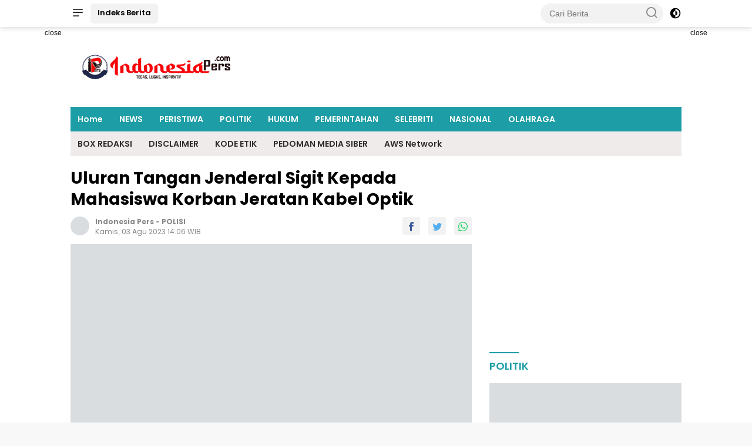

--- FILE ---
content_type: text/html; charset=UTF-8
request_url: https://indonesiapers.com/news-6043-uluran-tangan-jenderal-sigit-kepada-mahasiswa-korban-jeratan-kabel-optik
body_size: 13939
content:
<!DOCTYPE html> <html lang="id" itemscope itemtype="http://schema.org/WebPage"> <head> <!-- ==== Preload ==== --> <link rel="preload" href="https://indonesiapers.com/po-content/themes/wpnews/css/pure.min.css?v=100751" as="style"/> <script>class RocketLazyLoadScripts{constructor(){this.triggerEvents=["keydown","mousedown","mousemove","touchmove","touchstart","touchend","wheel"],this.userEventHandler=this._triggerListener.bind(this),this.touchStartHandler=this._onTouchStart.bind(this),this.touchMoveHandler=this._onTouchMove.bind(this),this.touchEndHandler=this._onTouchEnd.bind(this),this.clickHandler=this._onClick.bind(this),this.interceptedClicks=[],window.addEventListener("pageshow",e=>{this.persisted=e.persisted}),window.addEventListener("DOMContentLoaded",()=>{this._preconnect3rdParties()}),this.delayedScripts={normal:[],async:[],defer:[]},this.trash=[],this.allJQueries=[]}_addUserInteractionListener(e){if(document.hidden){e._triggerListener();return}this.triggerEvents.forEach(t=>window.addEventListener(t,e.userEventHandler,{passive:!0})),window.addEventListener("touchstart",e.touchStartHandler,{passive:!0}),window.addEventListener("mousedown",e.touchStartHandler),document.addEventListener("visibilitychange",e.userEventHandler)}_removeUserInteractionListener(){this.triggerEvents.forEach(e=>window.removeEventListener(e,this.userEventHandler,{passive:!0})),document.removeEventListener("visibilitychange",this.userEventHandler)}_onTouchStart(e){"HTML"!==e.target.tagName&&(window.addEventListener("touchend",this.touchEndHandler),window.addEventListener("mouseup",this.touchEndHandler),window.addEventListener("touchmove",this.touchMoveHandler,{passive:!0}),window.addEventListener("mousemove",this.touchMoveHandler),e.target.addEventListener("click",this.clickHandler),this._renameDOMAttribute(e.target,"onclick","rocket-onclick"),this._pendingClickStarted())}_onTouchMove(e){window.removeEventListener("touchend",this.touchEndHandler),window.removeEventListener("mouseup",this.touchEndHandler),window.removeEventListener("touchmove",this.touchMoveHandler,{passive:!0}),window.removeEventListener("mousemove",this.touchMoveHandler),e.target.removeEventListener("click",this.clickHandler),this._renameDOMAttribute(e.target,"rocket-onclick","onclick"),this._pendingClickFinished()}_onTouchEnd(e){window.removeEventListener("touchend",this.touchEndHandler),window.removeEventListener("mouseup",this.touchEndHandler),window.removeEventListener("touchmove",this.touchMoveHandler,{passive:!0}),window.removeEventListener("mousemove",this.touchMoveHandler)}_onClick(e){e.target.removeEventListener("click",this.clickHandler),this._renameDOMAttribute(e.target,"rocket-onclick","onclick"),this.interceptedClicks.push(e),e.preventDefault(),e.stopPropagation(),e.stopImmediatePropagation(),this._pendingClickFinished()}_replayClicks(){window.removeEventListener("touchstart",this.touchStartHandler,{passive:!0}),window.removeEventListener("mousedown",this.touchStartHandler),this.interceptedClicks.forEach(e=>{e.target.dispatchEvent(new MouseEvent("click",{view:e.view,bubbles:!0,cancelable:!0}))})}_waitForPendingClicks(){return new Promise(e=>{this._isClickPending?this._pendingClickFinished=e:e()})}_pendingClickStarted(){this._isClickPending=!0}_pendingClickFinished(){this._isClickPending=!1}_renameDOMAttribute(e,t,i){e.hasAttribute&&e.hasAttribute(t)&&(event.target.setAttribute(i,event.target.getAttribute(t)),event.target.removeAttribute(t))}_triggerListener(){this._removeUserInteractionListener(this),"loading"===document.readyState?document.addEventListener("DOMContentLoaded",this._loadEverythingNow.bind(this)):this._loadEverythingNow()}_preconnect3rdParties(){let e=[];document.querySelectorAll("script[type=rocketlazyloadscript]").forEach(t=>{if(t.hasAttribute("src")){let i=new URL(t.src).origin;i!==location.origin&&e.push({src:i,crossOrigin:t.crossOrigin||"module"===t.getAttribute("data-rocket-type")})}}),e=[...new Map(e.map(e=>[JSON.stringify(e),e])).values()],this._batchInjectResourceHints(e,"preconnect")}async _loadEverythingNow(){this.lastBreath=Date.now(),this._delayEventListeners(this),this._delayJQueryReady(this),this._handleDocumentWrite(),this._registerAllDelayedScripts(),this._preloadAllScripts(),await this._loadScriptsFromList(this.delayedScripts.normal),await this._loadScriptsFromList(this.delayedScripts.defer),await this._loadScriptsFromList(this.delayedScripts.async);try{await this._triggerDOMContentLoaded(),await this._triggerWindowLoad()}catch(e){console.error(e)}window.dispatchEvent(new Event("rocket-allScriptsLoaded")),this._waitForPendingClicks().then(()=>{this._replayClicks()}),this._emptyTrash()}_registerAllDelayedScripts(){document.querySelectorAll("script[type=rocketlazyloadscript]").forEach(e=>{e.hasAttribute("data-rocket-src")?e.hasAttribute("async")&&!1!==e.async?this.delayedScripts.async.push(e):e.hasAttribute("defer")&&!1!==e.defer||"module"===e.getAttribute("data-rocket-type")?this.delayedScripts.defer.push(e):this.delayedScripts.normal.push(e):this.delayedScripts.normal.push(e)})}async _transformScript(e){return await this._littleBreath(),new Promise(t=>{function i(){e.setAttribute("data-rocket-status","executed"),t()}function r(){e.setAttribute("data-rocket-status","failed"),t()}try{let n=e.getAttribute("data-rocket-type"),s=e.getAttribute("data-rocket-src");if(n?(e.type=n,e.removeAttribute("data-rocket-type")):e.removeAttribute("type"),e.addEventListener("load",i),e.addEventListener("error",r),s)e.src=s,e.removeAttribute("data-rocket-src");else if(navigator.userAgent.indexOf("Firefox/")>0){var a=document.createElement("script");[...e.attributes].forEach(e=>{"type"!==e.nodeName&&a.setAttribute("data-rocket-type"===e.nodeName?"type":e.nodeName,e.nodeValue)}),a.text=e.text,e.parentNode.replaceChild(a,e),i()}else e.src="data:text/javascript;base64,"+window.btoa(unescape(encodeURIComponent(e.text)))}catch(o){r()}})}async _loadScriptsFromList(e){let t=e.shift();return t&&t.isConnected?(await this._transformScript(t),this._loadScriptsFromList(e)):Promise.resolve()}_preloadAllScripts(){this._batchInjectResourceHints([...this.delayedScripts.normal,...this.delayedScripts.defer,...this.delayedScripts.async],"preload")}_batchInjectResourceHints(e,t){var i=document.createDocumentFragment();e.forEach(e=>{let r=e.getAttribute&&e.getAttribute("data-rocket-src")||e.src;if(r){let n=document.createElement("link");n.href=r,n.rel=t,"preconnect"!==t&&(n.as="script"),e.getAttribute&&"module"===e.getAttribute("data-rocket-type")&&(n.crossOrigin=!0),e.crossOrigin&&(n.crossOrigin=e.crossOrigin),e.integrity&&(n.integrity=e.integrity),i.appendChild(n),this.trash.push(n)}}),document.head.appendChild(i)}_delayEventListeners(e){let t={};function i(e,i){!function e(i){t[i]||(t[i]={originalFunctions:{add:i.addEventListener,remove:i.removeEventListener},eventsToRewrite:[]},i.addEventListener=function(){arguments[0]=r(arguments[0]),t[i].originalFunctions.add.apply(i,arguments)},i.removeEventListener=function(){arguments[0]=r(arguments[0]),t[i].originalFunctions.remove.apply(i,arguments)});function r(e){return t[i].eventsToRewrite.indexOf(e)>=0?"rocket-"+e:e}}(e),t[e].eventsToRewrite.push(i)}function r(e,t){let i=e[t];Object.defineProperty(e,t,{get:()=>i||function(){},set(r){e["rocket"+t]=i=r}})}i(document,"DOMContentLoaded"),i(window,"DOMContentLoaded"),i(window,"load"),i(window,"pageshow"),i(document,"readystatechange"),r(document,"onreadystatechange"),r(window,"onload"),r(window,"onpageshow")}_delayJQueryReady(e){let t;function i(i){if(i&&i.fn&&!e.allJQueries.includes(i)){i.fn.ready=i.fn.init.prototype.ready=function(t){return e.domReadyFired?t.bind(document)(i):document.addEventListener("rocket-DOMContentLoaded",()=>t.bind(document)(i)),i([])};let r=i.fn.on;i.fn.on=i.fn.init.prototype.on=function(){if(this[0]===window){function e(e){return e.split(" ").map(e=>"load"===e||0===e.indexOf("load.")?"rocket-jquery-load":e).join(" ")}"string"==typeof arguments[0]||arguments[0]instanceof String?arguments[0]=e(arguments[0]):"object"==typeof arguments[0]&&Object.keys(arguments[0]).forEach(t=>{delete Object.assign(arguments[0],{[e(t)]:arguments[0][t]})[t]})}return r.apply(this,arguments),this},e.allJQueries.push(i)}t=i}i(window.jQuery),Object.defineProperty(window,"jQuery",{get:()=>t,set(e){i(e)}})}async _triggerDOMContentLoaded(){this.domReadyFired=!0,await this._littleBreath(),document.dispatchEvent(new Event("rocket-DOMContentLoaded")),await this._littleBreath(),window.dispatchEvent(new Event("rocket-DOMContentLoaded")),await this._littleBreath(),document.dispatchEvent(new Event("rocket-readystatechange")),await this._littleBreath(),document.rocketonreadystatechange&&document.rocketonreadystatechange()}async _triggerWindowLoad(){await this._littleBreath(),window.dispatchEvent(new Event("rocket-load")),await this._littleBreath(),window.rocketonload&&window.rocketonload(),await this._littleBreath(),this.allJQueries.forEach(e=>e(window).trigger("rocket-jquery-load")),await this._littleBreath();let e=new Event("rocket-pageshow");e.persisted=this.persisted,window.dispatchEvent(e),await this._littleBreath(),window.rocketonpageshow&&window.rocketonpageshow({persisted:this.persisted})}_handleDocumentWrite(){let e=new Map;document.write=document.writeln=function(t){let i=document.currentScript;i||console.error("WPRocket unable to document.write this: "+t);let r=document.createRange(),n=i.parentElement,s=e.get(i);void 0===s&&(s=i.nextSibling,e.set(i,s));let a=document.createDocumentFragment();r.setStart(a,0),a.appendChild(r.createContextualFragment(t)),n.insertBefore(a,s)}}async _littleBreath(){Date.now()-this.lastBreath>45&&(await this._requestAnimFrame(),this.lastBreath=Date.now())}async _requestAnimFrame(){return document.hidden?new Promise(e=>setTimeout(e)):new Promise(e=>requestAnimationFrame(e))}_emptyTrash(){this.trash.forEach(e=>e.remove())}static run(){let e=new RocketLazyLoadScripts;e._addUserInteractionListener(e)}}RocketLazyLoadScripts.run();</script> <title>Uluran Tangan Jenderal Sigit Kepada Mahasiswa Korban Jeratan Kabel Optik</title> <meta charset="utf-8"> <meta name='viewport' content='width=device-width, initial-scale=1, user-scalable=yes' /> <meta name="apple-mobile-web-app-capable" content="yes"> <meta name="apple-mobile-web-app-status-bar-style" content="default"> <meta name="revisit-after" content="7"/> <meta http-equiv="Copyright" content="Indonesia Pers "/> <meta http-equiv="X-UA-Compatible" content="IE=edge" /> <meta http-equiv="imagetoolbar" content="no" /> <meta http-equiv="content-language" content="Id" /> <!-- ==== Social Meta 2 ==== --> <link rel="canonical" href="https://indonesiapers.com/news-6043-uluran-tangan-jenderal-sigit-kepada-mahasiswa-korban-jeratan-kabel-optik" /> <link rel="alternate" type="application/rss+xml" title="Indonesia Pers Feed" href="https://indonesiapers.com/feed" /> <link rel="amphtml" data-component-name="amp:html:link" href="https://indonesiapers.com/amp/news-6043-uluran-tangan-jenderal-sigit-kepada-mahasiswa-korban-jeratan-kabel-optik"> <!-- ==== Site Verification === --> <!-- ==== DNS Prefetch ==== --> <link rel='dns-prefetch' href="//fonts.googleapis.com"/> <link rel='dns-prefetch' href="//fonts.gstatic.com"/> <link rel='dns-prefetch' href="//cdnjs.cloudflare.com"/> <link rel="dns-prefetch" href="//www.googletagmanager.com"/> <link rel="dns-prefetch" href="//pagead2.googlesyndication.com"/> <link rel="dns-prefetch" href="//www.facebook.com" /> <link rel="dns-prefetch" href="//connect.facebook.net"/> <link rel="dns-prefetch" href="//platform.twitter.com"/> <link rel="dns-prefetch" href="//www.tiktok.com"/> <link rel="dns-prefetch" href="//www.instagram.com"/> <!-- ==== ICON ==== --> <link rel="apple-touch-icon" sizes="192x192" href="https://indonesiapers.com/po-content/logo/192_logo.png" /> <link rel="shortcut icon" href="https://indonesiapers.com/po-content/logo/favicon.ico"> <link rel="manifest" href="https://indonesiapers.com/manifest.json"> <meta name="msapplication-TileImage" content="https://indonesiapers.com/po-content/logo/192_logo.png"> <meta name="msapplication-TileColor" content="#da532c"> <meta name="theme-color" content="#ffffff"> <!-- ==== Document Meta ==== --> <meta name="author" content="Indonesia Pers "/> <meta name="description" content="Jakarta. IPERS -  Kapolri Jenderal Polisi Drs. Listyo Sigit Prabowo menaruh perhatian atas peristiwa kecelakaan yang menimpa Sultan Rif’at Alfatih. Be"/> <meta name="keywords" content=""/> <meta name="news_keywords" content="" /> <meta name="language" content="id"/> <meta name="geo.country" content="id" /> <meta name="geo.placename" content='Indonesia'/> <meta name="webcrawlers" content="all"/> <meta name="rating" content="general"/> <meta name="spiders" content="all"/> <meta name="googlebot-news" content="index,follow" /> <meta name="googlebot" content="index,follow" /> <meta name="robots" content="index,follow,max-image-preview:large"/> <!-- ==== Business Meta ==== --> <meta property="place:location:latitude" content="90.375583" /> <meta property="place:location:longitude" content="23.790546" /> <meta property="business:contact_data:street_address" content="Jalan Jaksa Agung Suprapto No 21 Surabaya" /> <meta property="business:contact_data:locality" content="Surabaya" /> <meta property="business:contact_data:postal_code" content="60145" /> <meta property="business:contact_data:country_name" content="Indonesia" /> <meta property="business:contact_data:email" content="indonesiapers@gmail.com" /> <meta property="business:contact_data:phone_number" content="000-0000-0000" /> <meta property="business:contact_data:website" content="https://indonesiapers.com" /> <!-- ==== Open Graph Meta ==== --> <meta property="og:type" content="article" /> <meta property="og:locale" content="id_ID"/> <meta property="og:title" content="Uluran Tangan Jenderal Sigit Kepada Mahasiswa Korban Jeratan Kabel Optik" /> <meta property="og:description" content="Jakarta. IPERS -  Kapolri Jenderal Polisi Drs. Listyo Sigit Prabowo menaruh perhatian atas peristiwa kecelakaan yang menimpa Sultan Rif’at Alfatih. Be" /> <meta property="og:url" content="https://indonesiapers.com/news-6043-uluran-tangan-jenderal-sigit-kepada-mahasiswa-korban-jeratan-kabel-optik" /> <meta property="og:site_name" content="Indonesia Pers" /> <meta property="og:image" content="https://indonesiapers.com/po-content/uploads/img-20230803-wa0080.jpg" /> <meta property="og:image:height" content="853"> <meta property="og:image:width" content="1280"> <!-- ==== Facebook Meta ==== --> <meta property="fb:pages" content="101349871922698" /> <meta property="fb:admins" content="1278352412" /> <meta property="fb:app_id" content="403679364186315" /> <meta property="profile:first_name" content="partopen" /> <meta property="profile:last_name" content="partopen" /> <meta property="profile:username" content="partopen" /> <!-- ==== Twitter Meta ==== --> <meta name="twitter:card" content="summary_large_image" /> <meta name="twitter:site" content="@pakrwcom" /> <meta name="twitter:creator" content="@pakrwcom" /> <meta name="twitter:title" content="Uluran Tangan Jenderal Sigit Kepada Mahasiswa Korban Jeratan Kabel Optik" /> <meta name="twitter:description" content="Jakarta. IPERS -  Kapolri Jenderal Polisi Drs. Listyo Sigit Prabowo menaruh perhatian atas peristiwa kecelakaan yang menimpa Sultan Rif’at Alfatih. Be" /> <meta name="twitter:image" content="https://indonesiapers.com/po-content/uploads/img-20230803-wa0080.jpg" /> <!-- ==== Meta Itemprop ==== --> <meta itemprop="name" content="Uluran Tangan Jenderal Sigit Kepada Mahasiswa Korban Jeratan Kabel Optik" /> <meta itemprop="description" content="Jakarta. IPERS -  Kapolri Jenderal Polisi Drs. Listyo Sigit Prabowo menaruh perhatian atas peristiwa kecelakaan yang menimpa Sultan Rif’at Alfatih. Be" /> <meta itemprop="image" content="https://indonesiapers.com/po-content/uploads/img-20230803-wa0080.jpg" /> <!-- ==== START CONTENT CATEGORY ==== --> <meta name="content_category" content="news" /> <meta name="content_author" content="MKS" /> <meta name="content_type" content="Standard" /> <meta name="content_source" content= "Indonesia Pers " /> <!-- === START META DABLE === --> <meta property="dable:item_id" content="6043"/> <meta property="dable:title" content="Uluran Tangan Jenderal Sigit Kepada Mahasiswa Korban Jeratan Kabel Optik"/> <meta property="dable:image" content="https://indonesiapers.com/po-content/uploads/img-20230803-wa0080.jpg"/> <meta property="dable:author" content="Indonesia Pers "/> <meta property="article:section" content="Indonesia Pers "/> <meta property="article:section2" content="POLISI"/> <meta property="article:published_time" content="2023-08-03T14:06:23+0700"/> <meta property="article:modified_time" content="2023-08-03T14:06:23+0700"/> <!-- ==== SCHEMA ORG NewsArticle ====--> <script type="application/ld+json"> { "@context":"http://schema.org", "@type":"NewsArticle", "mainEntityOfPage": { "@type":"WebPage", "@id":"https://indonesiapers.com/news-6043-uluran-tangan-jenderal-sigit-kepada-mahasiswa-korban-jeratan-kabel-optik" }, "headline":"Uluran Tangan Jenderal Sigit Kepada Mahasiswa Korban Jeratan Kabel Optik", "description":"Jakarta. IPERS -  Kapolri Jenderal Polisi Drs. Listyo Sigit Prabowo menaruh perhatian atas peristiwa kecelakaan yang menimpa Sultan Rif’at Alfatih. Be", "image": [ "https://indonesiapers.com/po-content/uploads/img-20230803-wa0080.jpg", "https://indonesiapers.com/po-content/thumbs/img-20230803-wa0080.jpg" ], "datePublished":"2023-08-03T14:06:23+0700", "dateModified":"2023-08-03T14:06:23+0700", "author": { "@type":"Person", "name":"MKS", "url":"https://indonesiapers.com/member/profile/M4K" }, "publisher": { "@type":"Organization", "name":"Indonesia Pers ", "url":"https://indonesiapers.com", "logo":{ "@type":"ImageObject", "url":"https://indonesiapers.com/po-content/logo/logo.png" }, "sameAs": [ "https://www.facebook.com/pakrwcom", "https://www.instagram.com/pakrwcom", "https://twitter.com/pakrwcom", "https://www.youtube.com/@artikid1861" ] } } </script> <script type="application/ld+json"> { "@context":"http://schema.org", "@type":"WebPage", "headline":"Uluran Tangan Jenderal Sigit Kepada Mahasiswa Korban Jeratan Kabel Optik", "url":"https://indonesiapers.com/news-6043-uluran-tangan-jenderal-sigit-kepada-mahasiswa-korban-jeratan-kabel-optik", "datePublished":"2023-08-03T14:06:23+0700","dateModified":"2023-08-03T14:06:23+0700", "image":"https://indonesiapers.com/po-content/uploads/img-20230803-wa0080.jpg", "thumbnailUrl":"https://indonesiapers.com/po-content/thumbs/img-20230803-wa0080.jpg", "description": "Jakarta. IPERS -  Kapolri Jenderal Polisi Drs. Listyo Sigit Prabowo menaruh perhatian atas peristiwa kecelakaan yang menimpa Sultan Rif’at Alfatih. Be", "keywords":"" } </script> <script type="application/ld+json"> { "@context": "https://schema.org", "@type": "BreadcrumbList", "itemListElement": [ { "@type": "ListItem", "position": 1, "item": { "@id": "https://indonesiapers.com/", "name": "Home" } }, { "@type": "ListItem", "position": 2, "item": { "@id": "https://indonesiapers.com/category", "name": "Category" } } ] } </script> <script type="application/ld+json"> { "@context":"https://schema.org", "@type":"Organization", "name": "Indonesia Pers", "description": "Tegas, Lugas, Inspiratif", "url": "https://indonesiapers.com", "logo": "https://indonesiapers.com/po-content/logo/logo.png", "sameAs": [ "https://www.facebook.com/pakrwcom", "https://www.instagram.com/pakrwcom", "https://twitter.com/pakrwcom", "https://www.youtube.com/@artikid1861" ] } </script> <!-- ==== Stylesheet ==== --> <link rel="stylesheet" type="text/css" href="https://indonesiapers.com/po-content/assets/css/pakrw.css?v=100751"/> <link rel="stylesheet" type="text/css" href="https://indonesiapers.com/po-content/themes/wpnews/css/pure.min.css?v=100751"/> <!-- ==== Google Analytics ==== --> <script type="rocketlazyloadscript" async data-rocket-src="https://www.googletagmanager.com/gtag/js?id=UA-155299434-2"></script> <script type="rocketlazyloadscript"> window.dataLayer = window.dataLayer || []; function gtag(){dataLayer.push(arguments);} gtag('js', new Date()); gtag('config', 'UA-155299434-2'); </script> <!-- ==== ADSENSE ==== --> <script type="rocketlazyloadscript" async data-rocket-src="https://pagead2.googlesyndication.com/pagead/js/adsbygoogle.js?client=ca-pub-1234567890" crossorigin="anonymous"></script> <!-- ==== Ads Block Recovery ==== --> <script type="rocketlazyloadscript" async data-rocket-src="https://fundingchoicesmessages.google.com/i/pub-1234567890?ers=1" nonce="Bp2HG0X3KdjWFMQGYau99Q"></script> <script nonce="Bp2HG0X3KdjWFMQGYau99Q">(function() {function signalGooglefcPresent() {if (!window.frames['googlefcPresent']) {if (document.body) {const iframe = document.createElement('iframe'); iframe.style = 'width: 0; height: 0; border: none; z-index: -1000; left: -1000px; top: -1000px;'; iframe.style.display = 'none'; iframe.name = 'googlefcPresent'; document.body.appendChild(iframe);} else {setTimeout(signalGooglefcPresent, 0);}}}signalGooglefcPresent();})();</script> </head> <body class="wp-embed-responsive"> <div class="gmr-topnavwrap clearfix no_auto_ads"> <div class="container"> <div class="list-flex"> <div class="row-flex gmr-navleft"> <a id="gmr-responsive-menu" title="Menus" href="#menus" rel="nofollow"> <i class="icon icon-menu-left icon-sm"></i> </a> <div class="gmr-logo-mobile"> <a class="custom-logo-link" href="https://indonesiapers.com/" title="Indonesia Pers " rel="home"> <img class="custom-logo" src="https://indonesiapers.com/po-content/logo/logoweb.webp?v=100751" width="219" height="42" alt="logo mobile Indonesia Pers " loading="lazy" /> </a> </div> <a href="https://indonesiapers.com/category/all" class="button-index topnav-button nomobile heading-text" title="Indeks Berita Indonesia Pers ">Indeks Berita</a> </div> <div class="row-flex gmr-navright"> <div class="gmr-table-search"> <form method="post" class="gmr-searchform searchform" action="https://indonesiapers.com/search"> <input type="search" name="name" placeholder="Cari Berita" /> <button type="submit" class="gmr-search-submit gmr-search-icon"> <i class="icon icon-search icon-xsm"></i> </button> </form> </div> <a class="darkmode-button topnav-button" title="Dark Mode" href="#" rel="nofollow"> <svg xmlns="http://www.w3.org/2000/svg" aria-hidden="true" role="img" width="1em" height="1em" preserveAspectRatio="xMidYMid meet" viewBox="0 0 24 24"> <g fill="currentColor"> <path d="M12 16a4 4 0 0 0 0-8v8Z" /> <path fill-rule="evenodd" d="M12 2C6.477 2 2 6.477 2 12s4.477 10 10 10s10-4.477 10-10S17.523 2 12 2Zm0 2v4a4 4 0 1 0 0 8v4a8 8 0 1 0 0-16Z" clip-rule="evenodd" /> </g> </svg> </a> <div class="gmr-search-btn"> <a id="search-menu-button" class="topnav-button gmr-search-icon" href="#" rel="nofollow"> <i class="icon icon-search icon-xsm"></i> </a> <div id="search-dropdown-container" class="search-dropdown search"> <form method="post" class="gmr-searchform searchform" action="https://indonesiapers.com/search"> <input type="text" name="name" placeholder="Cari Berita" /> <button type="submit" class="gmr-search-submit gmr-search-icon"> <i class="icon icon-search icon-xsm"></i> </button> </form> </div> </div> </div> </div> </div> </div> <div id="page" class="site"> <div class="no_auto_ads"><div class="gmr-floatbanner gmr-floatbanner-left"> <div class="inner-floatleft"><button onclick="parentNode.remove()" title="close">close</button> <ins class="adsbygoogle ad_skyscraper" data-ad-client="ca-pub-1234567890" data-ad-slot="1234567890"></ins> <script type="rocketlazyloadscript">(adsbygoogle=window.adsbygoogle||[]).push({});</script> </div> </div> <div class="gmr-floatbanner gmr-floatbanner-right"> <div class="inner-floatright"><button onclick="parentNode.remove()" title="close">close</button> <ins class="adsbygoogle ad_skyscraper" data-ad-client="ca-pub-1234567890" data-ad-slot="1234567890"></ins> <script type="rocketlazyloadscript">(adsbygoogle=window.adsbygoogle||[]).push({});</script> </div> </div> <header id="masthead" class="site-header"> <div class="container"> <div class="site-branding"> <div class="gmr-logo"> <div class="gmr-logo-wrap"> <a class="custom-logo-link logolink" href="https://indonesiapers.com/" title="Brand Logo Indonesia Pers " rel="home"> <img class="custom-logo" src="https://indonesiapers.com/po-content/logo/logoweb.webp?v=100751" width="300" height="69" alt="Site Logo Indonesia Pers " loading="lazy" /> </a> <div class="close-topnavmenu-wrap"> <a href="#" id="close-topnavmenu-button" rel="nofollow"> <svg xmlns="http://www.w3.org/2000/svg" aria-hidden="true" role="img" width="1em" height="1em" preserveAspectRatio="xMidYMid meet" viewBox="0 0 32 32"> <path fill="currentColor" d="M24 9.4L22.6 8L16 14.6L9.4 8L8 9.4l6.6 6.6L8 22.6L9.4 24l6.6-6.6l6.6 6.6l1.4-1.4l-6.6-6.6L24 9.4z" /> </svg> </a> </div> </div> </div> <div class="gmr-banner-logo nomobile"> <ins class="adsbygoogle ad_leaderboard" data-ad-client="ca-pub-1234567890" data-ad-slot="1234567890"> </ins> <script type="rocketlazyloadscript">(adsbygoogle=window.adsbygoogle||[]).push({});</script> </div> </div> </div> </header> <div class="gmr-mainmenu-wrap"> <div class="container"> <nav id="main-nav" class="main-navigation gmr-mainmenu"> <ul id="primary-menu" class="menu"> <li class="menu-item"><a title="Home" href="https://indonesiapers.com/./">Home</a></li> <li class="menu-item"><a title="NEWS" href="https://indonesiapers.com/category/news">NEWS</a></li> <li class="menu-item"><a title="PERISTIWA" href="https://indonesiapers.com/category/peristiwa">PERISTIWA</a></li> <li class="menu-item"><a title="POLITIK" href="https://indonesiapers.com/category/politik">POLITIK</a></li> <li class="menu-item"><a title="HUKUM" href="https://indonesiapers.com/category/hukum">HUKUM</a></li> <li class="menu-item"><a title="PEMERINTAHAN" href="https://indonesiapers.com/category/pemerintahan">PEMERINTAHAN</a></li> <li class="menu-item"><a title="SELEBRITI" href="https://indonesiapers.com/category/selebriti">SELEBRITI</a></li> <li class="menu-item"><a title="NASIONAL" href="https://indonesiapers.com/category/nasional">NASIONAL</a></li> <li class="menu-item"><a title="OLAHRAGA" href="https://indonesiapers.com/category/olahraga">OLAHRAGA</a></li> </ul> <ul id="secondary-menu" class="menu"> <li class="menu-item"><a title="BOX REDAKSI" href="https://indonesiapers.com/pages/box-redaksi">BOX REDAKSI</a></li> <li class="menu-item"><a title="DISCLAIMER" href="https://indonesiapers.com/pages/disclaimer">DISCLAIMER</a></li> <li class="menu-item"><a title="KODE ETIK" href="https://indonesiapers.com/pages/kode-etik">KODE ETIK</a></li> <li class="menu-item"><a title="PEDOMAN MEDIA SIBER" href="https://indonesiapers.com/pages/pedoman-media-siber">PEDOMAN MEDIA SIBER</a></li> <li class="menu-item"><a title="AWS Network" href="https://indonesiapers.com/pages/aws-network">AWS Network</a></li> </ul> </nav> </div> </div></div> <div id="content" class="gmr-content"> <div class="container"> <div class="row"> <main id="primary" class="site-main col-md-8 pos-sticky"> <article class="content-single"> <header class="no_auto_ads"> <h1 class="entry-title">Uluran Tangan Jenderal Sigit Kepada Mahasiswa Korban Jeratan Kabel Optik</h1> <div class="list-table clearfix"> <div class="table-row"> <div class="table-cell gmr-gravatar-metasingle"> <img height="32" width="32" loading="lazy" class="avatar avatar-32 photo img-cicle" alt="avatar Indonesia Pers " src="[data-uri]" data-src="https://indonesiapers.com/po-content/logo/logo.webp"/> </div> <div class="table-cell gmr-content-metasingle"> <div class="meta-content gmr-content-metasingle" style="line-height: 1.3rem;font-weight:bold;"> <span class="author vcard"> Indonesia Pers </span> - <a href="https://indonesiapers.com/category/polisi" title="POLISI" rel="tag">POLISI</a> </div> <div class="meta-content gmr-content-metasingle"> <span class="posted-on"> <time class="entry-date published" datetime="2023-08-03T14:06:23+0700">Kamis, 03 Agu 2023 14:06 WIB</time> <time class="updated" datetime="2023-08-03T14:06:23+0700">Kamis, 03 Agu 2023 14:06 WIB</time> </span> </div> </div> <div class="table-cell gmr-content-share"> <ul class="gmr-socialicon-share pull-right"> <li class="facebook"> <a href="https://www.facebook.com/sharer/sharer.php?u=https%3A%2F%2Findonesiapers.com%2Fnews-6043-uluran-tangan-jenderal-sigit-kepada-mahasiswa-korban-jeratan-kabel-optik&t=" target="_blank" rel="nofollow" title="Facebook Share" > <i class="icon icon-facebook"></i> </a> </li> <li class="twitter"> <a href="https://twitter.com/intent/tweet?url=https%3A%2F%2Findonesiapers.com%2Fnews-6043-uluran-tangan-jenderal-sigit-kepada-mahasiswa-korban-jeratan-kabel-optik&text=" target="_blank" rel="nofollow" title="Tweet This"> <i class="icon icon-twitter"></i> </a> </li> <li class="whatsapp"> <a href="https://api.whatsapp.com/send?text=+https%3A%2F%2Findonesiapers.com%2Fnews-6043-uluran-tangan-jenderal-sigit-kepada-mahasiswa-korban-jeratan-kabel-optik" target="_blank" rel="nofollow" title="Send To WhatsApp"> <i class="icon icon-whatsapp"></i> </a> </li> </ul> </div> </div> </div> </header> <figure class="post-thumbnail gmr-thumbnail-single"> <img width="640" height="354" class="img-h335 w-100" alt="" onclick="popUpImage(this);" src="[data-uri]" data-src="https://indonesiapers.com/po-content/uploads/img-20230803-wa0080.jpg"/> <figcaption class="wp-caption-text"></figcaption> </figure> <div class="single-wrap"> <div class="entry-content entry-content-single clearfix" itemprop="articleBody"> <div class="gmr-banner-beforecontent"> <ins class="adsbygoogle ad_leaderboard" data-ad-client="ca-pub-1234567890" data-ad-slot="1234567890"> </ins> <script type="rocketlazyloadscript">(adsbygoogle=window.adsbygoogle||[]).push({});</script> </div> <p><strong>Jakarta. IPERS - </strong> Kapolri Jenderal Polisi Drs. Listyo Sigit Prabowo menaruh perhatian atas peristiwa kecelakaan yang menimpa Sultan Rif’at Alfatih. Beberapa hari lalu, kabel optik menjerat di leher Sultan yang menyebabkan tidak bisa berbicara, makan dan minum, hingga susah bernafas.</p> <p>Rasa simpati Jenderal Sigit atas peristiwa itu membuatnya memerintahkan jajaran Kedokteran dan Kesehatan Polri (Dokkes Polri) serta Polres Jakarta Selatan (Jaksel) turun tangan memberikan bantuan. Bahkan, Polri akan memfasilitasi pengobatan Sultan di RS Polri Kramat Jati, Jakarta Timur.</p> <p>Hal itu pun ditindaklanjuti Bidang Dokkes Polda Metro Jaya dan Kapolres Jaksel Kombes. Pol. Ade Ary.</p> <p>Tim Dokkes dan Polres Jaksel menyambangi kediaman Sultan di Bintaro pagi ini (3/8/23). Mereka melakukan pengecekan untuk membantu proses pemulihan mahasiswa Universitas Brawijaya tersebut.</p> <p>Dengan gerakan tangan, Sultan menyatakan hanya bisa nyaman berbaring telentang saat tidur. Bahkan, sang ayah, Fatih (49), menceritakan bahwa Sultan kerap tersedak saat makan dan minum.</p> <p>Tim Dokkes pun menanyakan kepada ayah Sultan apa saja yang dikeluhkan usai peristiwa tersebut. Dengan menyambut baik bantuan dari jajaran kepolisian, ayah Sultan menjelaskannya dan berharap bantuan dari Kapolri ini bisa membantu anaknya pulih seperti sedia kala.</p> <p>Fatih juga mengucapkan terima kasih sebesar-besarnya kepada Kapolri Jenderal Polisi Drs. Listyo Sigit Prabowo beserta jajaran atas bantuan yang diberikan kepada anaknya. Ia berharap, bantuan ini dapat sangat membantu Sultan lebih semangat, kembali pulih, dan bisa melanjutkan kuliahnya.</p> <p>“Kami ucapkan terima kasih kepada Pak Kapolri, kemudian kepada Pak Kapolda, dan seluruh jajaran Kepolisian Republik Indonesia yang sudah beratensi kepada kami, kepada anak kami khususnya, Sultan Rif’at Alfatih. Kami betul-betul respek dan terima kasih yang luar biasa. Mudah-mudahan atensi Pak Kapolri dan Pak Kapolda bisa membuat anak saya lebih semangat, lebih sehat, dan kembali pulih untuk bisa melanjutkan masa-masa emasnya berkuliah,” jelas Fatih.</p> <p>Untuk diketahui, Sultan merupakan korban kecelakaan motor di Jalan Antasari, Jaksel, pada 5 Januari 2023. Ia terjerat kabel optik yang menggelantung dan mengenai lehernya. </p> <p>Akibatnya, Sultan mengalami trauma laring dan kini tidak bisa mengeluarkan suara, menelan, dan kesulitan bernafas. Remaja 21 tahun itu akhirnya menjalani perawatan jalan dan membawa kasus tersebut ke jalur hukum. (Bledex) </p> <p class="bacajuga">Editor : <a href="https://indonesiapers.com/author/M4K" title="MKS">MKS</a></p> <div class="gmr-banner-aftercontent"> <ins class="adsbygoogle ad_horizontal" data-ad-client="ca-pub-1234567890" data-ad-slot="1234567890" data-ad-format="horizontal" data-full-width-responsive="true"> </ins> <script type="rocketlazyloadscript">(adsbygoogle=window.adsbygoogle||[]).push({});</script> </div> <footer class="entry-footer entry-footer-single"> <span class="tags-links heading-text"> </span> <div class="gmr-cf-metacontent heading-text meta-content"></div> </footer> </div> </div> </article> <div class="page-header"> <div class="page-title">Berita Terbaru</div> </div> <article class="post"> <div class="box-item"> <a class="post-thumbnail" href="https://indonesiapers.com/news-8411-pb-pordi-tegaskan-peran-strategis-jawa-timur-dalam-sejarah-organisasi-domino" title="PB Pordi Tegaskan Peran Strategis Jawa Timur dalam Sejarah Organisasi Domino" aria-hidden="true"> <img width="250" height="150" class="img-h150" loading="lazy" src="[data-uri]" data-src="https://indonesiapers.com/po-content/thumbs/202601/img-20260124-wa0045.jpg" alt="PB Pordi Tegaskan Peran Strategis Jawa Timur dalam Sejarah Organisasi Domino"/> </a> <div class="box-content"> <div class="gmr-meta-topic"> <strong> <span class="cat-links-content"><a href="https://indonesiapers.com/category/nasional" rel="category tag">NASIONAL</a></span> </strong> &nbsp;&nbsp; <span class="meta-content"> <span class="posted-on"><time class="entry-date published updated" datetime="2019-03-17T08:43:26+00:00">Sabtu, 24 Jan 2026 20:44 WIB</time></span> </span> </div> <h2 class="entry-title"> <a href="https://indonesiapers.com/news-8411-pb-pordi-tegaskan-peran-strategis-jawa-timur-dalam-sejarah-organisasi-domino" title="PB Pordi Tegaskan Peran Strategis Jawa Timur dalam Sejarah Organisasi Domino" rel="bookmark">PB Pordi Tegaskan Peran Strategis Jawa Timur dalam Sejarah Organisasi Domino</a> </h2> <div class="entry-content entry-content-archive"> <p>Surabaya, IPers - Ketua Pengurus Provinsi Perkumpulan Olahraga Domino Indonesia (Pordi) Jawa Timur, H. Muhammad Alyas, SH, MH mengundang seluruh&#8230;</p> </div> </div> </div> </article> <article class="post"> <div class="box-item"> <a class="post-thumbnail" href="https://indonesiapers.com/news-8410-iconnet-berikan-diskon-75-persen-untuk-pelanggan-terdampak-bencana-sumatera" title="ICONNET Berikan Diskon 75 Persen Untuk Pelanggan Terdampak Bencana Sumatera" aria-hidden="true"> <img width="250" height="150" class="img-h150" loading="lazy" src="[data-uri]" data-src="https://indonesiapers.com/po-content/thumbs/202601/whatsapp-image-2026-01-24-at-18.38.48.jpg" alt="ICONNET Berikan Diskon 75 Persen Untuk Pelanggan Terdampak Bencana Sumatera"/> </a> <div class="box-content"> <div class="gmr-meta-topic"> <strong> <span class="cat-links-content"><a href="https://indonesiapers.com/category/nasional" rel="category tag">NASIONAL</a></span> </strong> &nbsp;&nbsp; <span class="meta-content"> <span class="posted-on"><time class="entry-date published updated" datetime="2019-03-17T08:43:26+00:00">Sabtu, 24 Jan 2026 19:49 WIB</time></span> </span> </div> <h2 class="entry-title"> <a href="https://indonesiapers.com/news-8410-iconnet-berikan-diskon-75-persen-untuk-pelanggan-terdampak-bencana-sumatera" title="ICONNET Berikan Diskon 75 Persen Untuk Pelanggan Terdampak Bencana Sumatera" rel="bookmark">ICONNET Berikan Diskon 75 Persen Untuk Pelanggan Terdampak Bencana Sumatera</a> </h2> <div class="entry-content entry-content-archive"> <p>Jakarta, IPers- 24 Januari 2026 - Sebagai bentuk kepedulian kepada pelanggan setia ICONNET yang terdampak gangguan layanan di wilayah Provinsi Aceh,&#8230;</p> </div> </div> </div> </article> <article class="post"> <div class="box-item"> <a class="post-thumbnail" href="https://indonesiapers.com/news-8409-pln-icon-plus-jatim-tegaskan-komitmen-keselamatan-kerja-dalam-apel-bulan-k3-nasional-2026" title="PLN Icon Plus Jatim Tegaskan Komitmen Keselamatan Kerja dalam Apel Bulan K3 Nasional 2026" aria-hidden="true"> <img width="250" height="150" class="img-h150" loading="lazy" src="[data-uri]" data-src="https://indonesiapers.com/po-content/thumbs/202601/img-20260121-wa0055.jpg" alt="PLN Icon Plus Jatim Tegaskan Komitmen Keselamatan Kerja dalam Apel Bulan K3 Nasional 2026"/> </a> <div class="box-content"> <div class="gmr-meta-topic"> <strong> <span class="cat-links-content"><a href="https://indonesiapers.com/category/nasional" rel="category tag">NASIONAL</a></span> </strong> &nbsp;&nbsp; <span class="meta-content"> <span class="posted-on"><time class="entry-date published updated" datetime="2019-03-17T08:43:26+00:00">Rabu, 21 Jan 2026 22:05 WIB</time></span> </span> </div> <h2 class="entry-title"> <a href="https://indonesiapers.com/news-8409-pln-icon-plus-jatim-tegaskan-komitmen-keselamatan-kerja-dalam-apel-bulan-k3-nasional-2026" title="PLN Icon Plus Jatim Tegaskan Komitmen Keselamatan Kerja dalam Apel Bulan K3 Nasional 2026" rel="bookmark">PLN Icon Plus Jatim Tegaskan Komitmen Keselamatan Kerja dalam Apel Bulan K3 Nasional 2026</a> </h2> <div class="entry-content entry-content-archive"> <p>Surabaya, IPers - 15 Januari 2026 - PLN Icon Plus SBU Regional Jawa Bagian Timur menegaskan komitmennya dalam penerapan keselamatan dan kesehatan&#8230;</p> </div> </div> </div> </article> <article class="post"> <div class="box-item"> <a class="post-thumbnail" href="https://indonesiapers.com/news-8408-pln-icon-plus-perkuat-peran-digital-and-green-enabler-di-jawa-timur" title="PLN Icon Plus Perkuat Peran Digital and Green Enabler di Jawa Timur" aria-hidden="true"> <img width="250" height="150" class="img-h150" loading="lazy" src="[data-uri]" data-src="https://indonesiapers.com/po-content/thumbs/202601/img-20260121-wa0052.jpg" alt="PLN Icon Plus Perkuat Peran Digital and Green Enabler di Jawa Timur"/> </a> <div class="box-content"> <div class="gmr-meta-topic"> <strong> <span class="cat-links-content"><a href="https://indonesiapers.com/category/nasional" rel="category tag">NASIONAL</a></span> </strong> &nbsp;&nbsp; <span class="meta-content"> <span class="posted-on"><time class="entry-date published updated" datetime="2019-03-17T08:43:26+00:00">Rabu, 21 Jan 2026 21:28 WIB</time></span> </span> </div> <h2 class="entry-title"> <a href="https://indonesiapers.com/news-8408-pln-icon-plus-perkuat-peran-digital-and-green-enabler-di-jawa-timur" title="PLN Icon Plus Perkuat Peran Digital and Green Enabler di Jawa Timur" rel="bookmark">PLN Icon Plus Perkuat Peran Digital and Green Enabler di Jawa Timur</a> </h2> <div class="entry-content entry-content-archive"> <p>Mojokerto, IPers&nbsp; - 13 Januari 2026 - PLN Icon Plus terus memperkuat fondasi tata kelola perusahaan di tengah akselerasi transformasi digital&#8230;</p> </div> </div> </div> </article> <article class="post"> <div class="box-item"> <a class="post-thumbnail" href="https://indonesiapers.com/news-8407-hadirkan-kampung-pln-mobile-x-iconnet-di-malang-wujud-pelayanan-sepenuh-hati-bagi-masyarakat" title="Hadirkan Kampung PLN Mobile x ICONNET di Malang, Wujud Pelayanan Sepenuh Hati bagi Masyarakat" aria-hidden="true"> <img width="250" height="150" class="img-h150" loading="lazy" src="[data-uri]" data-src="https://indonesiapers.com/po-content/thumbs/202601/img-20260121-wa0047.jpg" alt="Hadirkan Kampung PLN Mobile x ICONNET di Malang, Wujud Pelayanan Sepenuh Hati bagi Masyarakat"/> </a> <div class="box-content"> <div class="gmr-meta-topic"> <strong> <span class="cat-links-content"><a href="https://indonesiapers.com/category/nasional" rel="category tag">NASIONAL</a></span> </strong> &nbsp;&nbsp; <span class="meta-content"> <span class="posted-on"><time class="entry-date published updated" datetime="2019-03-17T08:43:26+00:00">Rabu, 21 Jan 2026 19:26 WIB</time></span> </span> </div> <h2 class="entry-title"> <a href="https://indonesiapers.com/news-8407-hadirkan-kampung-pln-mobile-x-iconnet-di-malang-wujud-pelayanan-sepenuh-hati-bagi-masyarakat" title="Hadirkan Kampung PLN Mobile x ICONNET di Malang, Wujud Pelayanan Sepenuh Hati bagi Masyarakat" rel="bookmark">Hadirkan Kampung PLN Mobile x ICONNET di Malang, Wujud Pelayanan Sepenuh Hati bagi Masyarakat</a> </h2> <div class="entry-content entry-content-archive"> <p>Malang, IPers - 9 Januari 2026 &mdash; PLN bersama PLN Icon Plus menghadirkan layanan kelistrikan dan konektivitas digital lebih dekat dengan&#8230;</p> </div> </div> </div> </article> <article class="post"> <div class="box-item"> <a class="post-thumbnail" href="https://indonesiapers.com/news-8406-pln-icon-plus-gandeng-kejati-jatim-perkuat-kepastian-hukum-untuk-transformasi-digital-berkelanjutan" title="PLN Icon Plus Gandeng Kejati Jatim, Perkuat Kepastian Hukum untuk Transformasi Digital Berkelanjutan" aria-hidden="true"> <img width="250" height="150" class="img-h150" loading="lazy" src="[data-uri]" data-src="https://indonesiapers.com/po-content/thumbs/202601/img-20260121-wa0045.jpg" alt="PLN Icon Plus Gandeng Kejati Jatim, Perkuat Kepastian Hukum untuk Transformasi Digital Berkelanjutan"/> </a> <div class="box-content"> <div class="gmr-meta-topic"> <strong> <span class="cat-links-content"><a href="https://indonesiapers.com/category/nasional" rel="category tag">NASIONAL</a></span> </strong> &nbsp;&nbsp; <span class="meta-content"> <span class="posted-on"><time class="entry-date published updated" datetime="2019-03-17T08:43:26+00:00">Rabu, 21 Jan 2026 16:47 WIB</time></span> </span> </div> <h2 class="entry-title"> <a href="https://indonesiapers.com/news-8406-pln-icon-plus-gandeng-kejati-jatim-perkuat-kepastian-hukum-untuk-transformasi-digital-berkelanjutan" title="PLN Icon Plus Gandeng Kejati Jatim, Perkuat Kepastian Hukum untuk Transformasi Digital Berkelanjutan" rel="bookmark">PLN Icon Plus Gandeng Kejati Jatim, Perkuat Kepastian Hukum untuk Transformasi Digital Berkelanjutan</a> </h2> <div class="entry-content entry-content-archive"> <p>Surabaya, IPers - 12 Januari 2026 &ndash; PLN Icon Plus resmi menjalin kerja sama dengan Kejaksaan Tinggi Jawa Timur (Kejati Jatim) dalam bidang&#8230;</p> </div> </div> </div> </article> </main> <aside id="secondary" class="widget-area col-md-4 pos-sticky"> <section class="inline-banner text-center"> <ins class="adsbygoogle ad_auto" data-ad-client="ca-pub-1234567890" data-ad-slot="1234567890" data-ad-format="auto" data-full-width-responsive="true"></ins> <script type="rocketlazyloadscript">(adsbygoogle=window.adsbygoogle||[]).push({});</script> </section> <section id="wpberita-rp-3" class="widget wpberita-recent"> <div class="page-header"> <h3 class="widget-title">POLITIK</h3> </div> <ul class="wpberita-rp-widget"> <li> <a href="https://indonesiapers.com/news-8000-kpk-sedang-mainkan-jurus-apa-ketika-geledah-rumah-la-nyalla" class="post-thumbnail big-thumb" title="KPK sedang mainkan jurus apa? Ketika Geledah Rumah La Nyalla. " aria-hidden="true" tabindex="-1"> <img width="400" height="150" class="img-h150" loading="lazy" src="[data-uri]" data-src="https://indonesiapers.com/po-content/uploads/202504/img-20250420-wa0013.jpg" alt="KPK sedang mainkan jurus apa? Ketika Geledah Rumah La Nyalla. "/> </a> <div class="meta-content"> <span class="posted-on"><time class="entry-date published updated" datetime="2025-04-20T10:19:00+0700">Minggu, 20 Apr 2025 10:19 WIB</time></span> </div> <a href="https://indonesiapers.com/news-8000-kpk-sedang-mainkan-jurus-apa-ketika-geledah-rumah-la-nyalla" class="recent-title heading-text" title="KPK sedang mainkan jurus apa? Ketika Geledah Rumah La Nyalla. " rel="bookmark">KPK sedang mainkan jurus apa? Ketika Geledah Rumah La Nyalla. </a> </li> <li> <div class="meta-content"> <span class="posted-on"><time class="entry-date published updated" datetime="2025-03-23T20:04:00+0700">Minggu, 23 Mar 2025 20:04 WIB</time></span> </div> <a href="https://indonesiapers.com/news-7968-agama-di-bibir-korupsi-di-tangan-ironi-umat-islam-indonesia-di-tengah-krisis-integritas-dan-ketidakmampuan" class="recent-title heading-text" title="AGAMA DI BIBIR, KORUPSI DI TANGAN: IRONI UMAT ISLAM INDONESIA DI TENGAH KRISIS INTEGRITAS DAN KETIDAKMAMPUAN" rel="bookmark">AGAMA DI BIBIR, KORUPSI DI TANGAN: IRONI UMAT ISLAM INDONESIA DI TENGAH KRISIS INTEGRITAS DAN KETIDAKMAMPUAN</a> </li> <li> <div class="meta-content"> <span class="posted-on"><time class="entry-date published updated" datetime="2024-11-28T08:06:00+0700">Kamis, 28 Nov 2024 08:06 WIB</time></span> </div> <a href="https://indonesiapers.com/news-7787-eri-dan-armuji-meraih-suara-terbanyak-dalam-pilwali-surabaya-2024" class="recent-title heading-text" title="Eri dan Armuji Meraih Suara Terbanyak Dalam Pilwali Surabaya 2024" rel="bookmark">Eri dan Armuji Meraih Suara Terbanyak Dalam Pilwali Surabaya 2024</a> </li> <li> <div class="meta-content"> <span class="posted-on"><time class="entry-date published updated" datetime="2024-11-22T16:45:00+0700">Jumat, 22 Nov 2024 16:45 WIB</time></span> </div> <a href="https://indonesiapers.com/news-7775-mas-deny-calon-bupati-kediri-ajak-pendukungnya-berdoa-bersama-jelang-masa-tenang" class="recent-title heading-text" title="Mas Deny Calon Bupati Kediri Ajak Pendukungnya Berdoa Bersama Jelang Masa Tenang" rel="bookmark">Mas Deny Calon Bupati Kediri Ajak Pendukungnya Berdoa Bersama Jelang Masa Tenang</a> </li> <li> <div class="meta-content"> <span class="posted-on"><time class="entry-date published updated" datetime="2024-11-20T21:33:00+0700">Rabu, 20 Nov 2024 21:33 WIB</time></span> </div> <a href="https://indonesiapers.com/news-7767-diduga-asn-kabupaten-kediri-terlibat-kampanye-cabup-incambent" class="recent-title heading-text" title="Diduga ASN Kabupaten Kediri Terlibat Kampanye Cabup Incambent" rel="bookmark">Diduga ASN Kabupaten Kediri Terlibat Kampanye Cabup Incambent</a> </li> </ul> <div class="module-linktitle text-center"> <a class="heading-text" href="https://indonesiapers.com/category/politik" title="View More POLITIK"> Lihat Lainnya <i class="icon icon-xsmall icon-arrow-right"></i> </a> </div> </section> <section class="inline-banner text-center"> <ins class="adsbygoogle ad_banner" data-ad-client="ca-pub-1234567890" data-ad-slot="1234567890"></ins> <script type="rocketlazyloadscript">(adsbygoogle=window.adsbygoogle||[]).push({});</script> </section> <!-- ==== TERPOPULER ==== --> <section id="wpberita-popular-2" class="widget wpberita-popular"> <div class="page-header"> <h3 class="widget-title">Trending Minggu Ini</h3> </div> <ul class="wpberita-list-widget"> <li class="clearfix"> <div class="rp-number pull-left heading-text">1</div> <div class="recent-content clearfix numberstyle"> <div class="meta-content"> <span class="posted-on"><time class="entry-date published updated" datetime="2026-01-21T22:05:00+0700">Rabu, 21 Jan 2026 22:05 WIB</time></span> </div> <a href="https://indonesiapers.com/news-8409-pln-icon-plus-jatim-tegaskan-komitmen-keselamatan-kerja-dalam-apel-bulan-k3-nasional-2026" title="PLN Icon Plus Jatim Tegaskan Komitmen Keselamatan Kerja dalam Apel Bulan K3 Nasional 2026" class="recent-title heading-text" rel="bookmark"> PLN Icon Plus Jatim Tegaskan Komitmen Keselamatan Kerja dalam Apel Bulan K3 Nasional 2026 </a> </div> </li> <li class="clearfix"> <div class="rp-number pull-left heading-text">2</div> <div class="recent-content clearfix numberstyle"> <div class="meta-content"> <span class="posted-on"><time class="entry-date published updated" datetime="2026-01-24T20:44:00+0700">Sabtu, 24 Jan 2026 20:44 WIB</time></span> </div> <a href="https://indonesiapers.com/news-8411-pb-pordi-tegaskan-peran-strategis-jawa-timur-dalam-sejarah-organisasi-domino" title="PB Pordi Tegaskan Peran Strategis Jawa Timur dalam Sejarah Organisasi Domino" class="recent-title heading-text" rel="bookmark"> PB Pordi Tegaskan Peran Strategis Jawa Timur dalam Sejarah Organisasi Domino </a> </div> </li> <li class="clearfix"> <div class="rp-number pull-left heading-text">3</div> <div class="recent-content clearfix numberstyle"> <div class="meta-content"> <span class="posted-on"><time class="entry-date published updated" datetime="2026-01-21T15:47:00+0700">Rabu, 21 Jan 2026 15:47 WIB</time></span> </div> <a href="https://indonesiapers.com/news-8405-lebih-dekat-dan-praktis-kampung-pln-mobile-x-iconnet-hadirkan-akses-layanan-digital-terintegrasi-bagi-warga-cerme-kidul" title="Lebih Dekat dan Praktis, Kampung PLN Mobile x ICONNET Hadirkan Akses Layanan Digital Terintegrasi bagi Warga Cerme Kidul" class="recent-title heading-text" rel="bookmark"> Lebih Dekat dan Praktis, Kampung PLN Mobile x ICONNET Hadirkan Akses Layanan Digital Terintegrasi bagi Warga Cerme Kidul </a> </div> </li> <li class="clearfix"> <div class="rp-number pull-left heading-text">4</div> <div class="recent-content clearfix numberstyle"> <div class="meta-content"> <span class="posted-on"><time class="entry-date published updated" datetime="2026-01-21T19:26:00+0700">Rabu, 21 Jan 2026 19:26 WIB</time></span> </div> <a href="https://indonesiapers.com/news-8407-hadirkan-kampung-pln-mobile-x-iconnet-di-malang-wujud-pelayanan-sepenuh-hati-bagi-masyarakat" title="Hadirkan Kampung PLN Mobile x ICONNET di Malang, Wujud Pelayanan Sepenuh Hati bagi Masyarakat" class="recent-title heading-text" rel="bookmark"> Hadirkan Kampung PLN Mobile x ICONNET di Malang, Wujud Pelayanan Sepenuh Hati bagi Masyarakat </a> </div> </li> <li class="clearfix"> <div class="rp-number pull-left heading-text">5</div> <div class="recent-content clearfix numberstyle"> <div class="meta-content"> <span class="posted-on"><time class="entry-date published updated" datetime="2026-01-21T21:28:00+0700">Rabu, 21 Jan 2026 21:28 WIB</time></span> </div> <a href="https://indonesiapers.com/news-8408-pln-icon-plus-perkuat-peran-digital-and-green-enabler-di-jawa-timur" title="PLN Icon Plus Perkuat Peran Digital and Green Enabler di Jawa Timur" class="recent-title heading-text" rel="bookmark"> PLN Icon Plus Perkuat Peran Digital and Green Enabler di Jawa Timur </a> </div> </li> </ul> </section> <section class="inline-banner text-center"> <ins class="adsbygoogle ad_vertical" data-ad-client="ca-pub-1234567890" data-ad-slot="1234567890" data-ad-format="vertical" data-full-width-responsive="true"></ins> <script type="rocketlazyloadscript">(adsbygoogle=window.adsbygoogle||[]).push({});</script> </section> <section class="widget wpberita-recent"> <div class="box-widget"> <div class="page-header"> <h3 class="widget-title">HUKUM</h3> </div> <ul class="wpberita-rp-widget"> <li> <a href="https://indonesiapers.com/news-8320-sengketa-tanah-528-hektar-di-cirebon-memanas-kuasa-hukum-sultan-sepuh-tunjukkan-bukti-kepemilikan" class="post-thumbnail big-thumb" title="Sengketa Tanah 52,8 Hektar di Cirebon Memanas, Kuasa Hukum Sultan Sepuh Tunjukkan Bukti Kepemilikan" aria-hidden="true" tabindex="-1"> <img width="400" height="150" class="img-h150" loading="lazy" src="[data-uri]" data-src="https://indonesiapers.com/po-content/uploads/202511/whatsapp-image-2025-11-21-at-17.45.15-1.jpg" alt="Sengketa Tanah 52,8 Hektar di Cirebon Memanas, Kuasa Hukum Sultan Sepuh Tunjukkan Bukti Kepemilikan"/> </a> <div class="recent-content clearfix"> <div class="meta-content"> <span class="posted-on">Jumat, 21 Nov 2025 17:48 WIB</span> </div> <a href="https://indonesiapers.com/news-8320-sengketa-tanah-528-hektar-di-cirebon-memanas-kuasa-hukum-sultan-sepuh-tunjukkan-bukti-kepemilikan" class="recent-title heading-text" title="Sengketa Tanah 52,8 Hektar di Cirebon Memanas, Kuasa Hukum Sultan Sepuh Tunjukkan Bukti Kepemilikan" rel="bookmark"> Sengketa Tanah 52,8 Hektar di Cirebon Memanas, Kuasa Hukum Sultan Sepuh Tunjukkan Bukti Kepemilikan </a> </div> </li> <li> <a href="https://indonesiapers.com/news-8203-hakim-pn-madiun-putuskan-tidak-dapat-diterima-gugatan-senilai-rp-23-miliar" class="post-thumbnail pull-left" title="Hakim PN Madiun Putuskan Tidak Dapat Diterima Gugatan Senilai Rp 23 Miliar" aria-hidden="true" tabindex="-1"> <img width="100" height="75" loading="lazy" src="[data-uri]" data-src="https://indonesiapers.com/po-content/thumbs/202509/img_20250904_065103.jpg" alt="Hakim PN Madiun Putuskan Tidak Dapat Diterima Gugatan Senilai Rp 23 Miliar"/> </a> <div class="recent-content clearfix has-thumbnail"> <div class="meta-content"> <span class="posted-on">Kamis, 04 Sep 2025 06:48 WIB</span> </div> <a href="https://indonesiapers.com/news-8203-hakim-pn-madiun-putuskan-tidak-dapat-diterima-gugatan-senilai-rp-23-miliar" class="recent-title heading-text" title="Hakim PN Madiun Putuskan Tidak Dapat Diterima Gugatan Senilai Rp 23 Miliar" rel="bookmark">Hakim PN Madiun Putuskan Tidak Dapat Diterima Gugatan Senilai Rp 23 Miliar</a> </div> </li> <li> <a href="https://indonesiapers.com/news-8136-ott-dua-mahasiswa-di-cafe-surabaya-dugaan-pemerasan-dan-pencemaran-nama-baik" class="post-thumbnail pull-left" title="OTT Dua Mahasiswa di Cafe Surabaya, Dugaan Pemerasan dan Pencemaran Nama Baik" aria-hidden="true" tabindex="-1"> <img width="100" height="75" loading="lazy" src="[data-uri]" data-src="https://indonesiapers.com/po-content/thumbs/202507/img-20250724-wa0040.jpg" alt="OTT Dua Mahasiswa di Cafe Surabaya, Dugaan Pemerasan dan Pencemaran Nama Baik"/> </a> <div class="recent-content clearfix has-thumbnail"> <div class="meta-content"> <span class="posted-on">Kamis, 24 Jul 2025 22:29 WIB</span> </div> <a href="https://indonesiapers.com/news-8136-ott-dua-mahasiswa-di-cafe-surabaya-dugaan-pemerasan-dan-pencemaran-nama-baik" class="recent-title heading-text" title="OTT Dua Mahasiswa di Cafe Surabaya, Dugaan Pemerasan dan Pencemaran Nama Baik" rel="bookmark">OTT Dua Mahasiswa di Cafe Surabaya, Dugaan Pemerasan dan Pencemaran Nama Baik</a> </div> </li> <li> <a href="https://indonesiapers.com/news-7974-sidang-kasus-bullying-pengacara-ivan-sugiamto-soroti-kesaksian-dan-bukti-baru" class="post-thumbnail pull-left" title="Sidang Kasus Bullying: Pengacara Ivan Sugiamto Soroti Kesaksian dan Bukti Baru" aria-hidden="true" tabindex="-1"> <img width="100" height="75" loading="lazy" src="[data-uri]" data-src="https://indonesiapers.com/po-content/thumbs/202503/img-20250324-wa0048.jpg" alt="Sidang Kasus Bullying: Pengacara Ivan Sugiamto Soroti Kesaksian dan Bukti Baru"/> </a> <div class="recent-content clearfix has-thumbnail"> <div class="meta-content"> <span class="posted-on">Senin, 24 Mar 2025 23:33 WIB</span> </div> <a href="https://indonesiapers.com/news-7974-sidang-kasus-bullying-pengacara-ivan-sugiamto-soroti-kesaksian-dan-bukti-baru" class="recent-title heading-text" title="Sidang Kasus Bullying: Pengacara Ivan Sugiamto Soroti Kesaksian dan Bukti Baru" rel="bookmark">Sidang Kasus Bullying: Pengacara Ivan Sugiamto Soroti Kesaksian dan Bukti Baru</a> </div> </li> <li> <a href="https://indonesiapers.com/news-7597-bos-klub-malam-terkenal-di-bali-dan-surabaya-jadi-tersangka-kdrt" class="post-thumbnail pull-left" title="Bos Klub Malam Terkenal di Bali dan Surabaya Jadi Tersangka KDRT" aria-hidden="true" tabindex="-1"> <img width="100" height="75" loading="lazy" src="[data-uri]" data-src="https://indonesiapers.com/po-content/thumbs/202408/img_20240816_122907.jpg" alt="Bos Klub Malam Terkenal di Bali dan Surabaya Jadi Tersangka KDRT"/> </a> <div class="recent-content clearfix has-thumbnail"> <div class="meta-content"> <span class="posted-on">Jumat, 16 Agu 2024 18:07 WIB</span> </div> <a href="https://indonesiapers.com/news-7597-bos-klub-malam-terkenal-di-bali-dan-surabaya-jadi-tersangka-kdrt" class="recent-title heading-text" title="Bos Klub Malam Terkenal di Bali dan Surabaya Jadi Tersangka KDRT" rel="bookmark">Bos Klub Malam Terkenal di Bali dan Surabaya Jadi Tersangka KDRT</a> </div> </li> </ul> <div class="module-linktitle text-center"> <a class="heading-text" href="https://indonesiapers.com/category/hukum" title="HUKUM"> Lihat lainnya <i class="icon icon-xsmall icon-arrow-right"></i> </a> </div> </div> </section> <section class="inline-banner text-center"> <ins class="adsbygoogle ad_auto" data-ad-client="ca-pub-1234567890" data-ad-slot="1234567890" data-ad-format="auto" data-full-width-responsive="true"></ins> <script type="rocketlazyloadscript">(adsbygoogle=window.adsbygoogle||[]).push({});</script> </section> <section class="widget wpberita-recent"> <div class="page-header"> <h3 class="widget-title">SELEBRITI</h3> </div> <div class="wpberita-list-gallery"> <div class="list-gallery first-column"> <a href="https://indonesiapers.com/news-2353-aurel-di-bali-atta-halilintar-aku-tatap-setia-selamanya-sampai-kapanpun" class="post-thumbnail" title="Aurel di Bali, Atta Halilintar: Aku Tatap Setia Selamanya Sampai Kapanpun" aria-hidden="true" tabindex="-1"> <img width="400" height="225" class="img-h150" loading="lazy" src="[data-uri]" data-src="https://indonesiapers.com/po-content/uploads/1309723-1000xauto-atta-dan-aurel-di-bali.jpg" alt="Aurel di Bali, Atta Halilintar: Aku Tatap Setia Selamanya Sampai Kapanpun"/> </a> <div class="list-gallery-title"> <a href="https://indonesiapers.com/news-2353-aurel-di-bali-atta-halilintar-aku-tatap-setia-selamanya-sampai-kapanpun" class="recent-title heading-text" title="Aurel di Bali, Atta Halilintar: Aku Tatap Setia Selamanya Sampai Kapanpun" rel="bookmark">Aurel di Bali, Atta Halilintar: Aku Tatap Setia Selamanya Sampai Kapanpun</a> </div> </div> <div class="list-gallery"> <a href="https://indonesiapers.com/news-2344-asiknya-bersepeda-sambil-mencari-bubur" class="post-thumbnail" title="Asiknya Bersepeda Sambil Mencari Bubur" aria-hidden="true" tabindex="-1"> <img width="250" height="110" class="img-h110" loading="lazy" src="[data-uri]" data-src="https://indonesiapers.com/po-content/uploads/anya6-720x450.jpg" alt="Asiknya Bersepeda Sambil Mencari Bubur"/> </a> <div class="list-gallery-title"> <a href="https://indonesiapers.com/news-2344-asiknya-bersepeda-sambil-mencari-bubur" class="recent-title heading-text" title="Asiknya Bersepeda Sambil Mencari Bubur" rel="bookmark">Asiknya Bersepeda Sambil Mencari Bubur</a> </div> </div> <div class="list-gallery"> <a href="https://indonesiapers.com/news-2343-persembahan-tak-tergantikan-untuk-seorang-ibu" class="post-thumbnail" title="Persembahan Tak Tergantikan Untuk Seorang Ibu" aria-hidden="true" tabindex="-1"> <img width="250" height="110" class="img-h110" loading="lazy" src="[data-uri]" data-src="https://indonesiapers.com/po-content/uploads/foto_hl-mikha_tambayong.jpg" alt="Persembahan Tak Tergantikan Untuk Seorang Ibu"/> </a> <div class="list-gallery-title"> <a href="https://indonesiapers.com/news-2343-persembahan-tak-tergantikan-untuk-seorang-ibu" class="recent-title heading-text" title="Persembahan Tak Tergantikan Untuk Seorang Ibu" rel="bookmark">Persembahan Tak Tergantikan Untuk Seorang Ibu</a> </div> </div> <div class="list-gallery"> <a href="https://indonesiapers.com/news-2332-berkah-idul-adha-rumah-sahabat-da-i-kunjungi-pdi-perjuangan" class="post-thumbnail" title="Berkah Idul Adha, Rumah Sahabat Da&#039;i Kunjungi PDI Perjuangan" aria-hidden="true" tabindex="-1"> <img width="250" height="110" class="img-h110" loading="lazy" src="[data-uri]" data-src="https://indonesiapers.com/po-content/uploads/dinkes_sby_rapat_koordinasi_dengan_rsu_dr_soetomo.jpg" alt="Berkah Idul Adha, Rumah Sahabat Da&#039;i Kunjungi PDI Perjuangan"/> </a> <div class="list-gallery-title"> <a href="https://indonesiapers.com/news-2332-berkah-idul-adha-rumah-sahabat-da-i-kunjungi-pdi-perjuangan" class="recent-title heading-text" title="Berkah Idul Adha, Rumah Sahabat Da&#039;i Kunjungi PDI Perjuangan" rel="bookmark">Berkah Idul Adha, Rumah Sahabat Da&#039;i Kunjungi PDI Perjuangan</a> </div> </div> </div> <div class="module-linktitle text-center"> <a class="heading-text" href="https://indonesiapers.com/category/selebriti" title="View More SELEBRITI"> Lihat lainnya <i class="icon icon-xsmall icon-arrow-right"></i> </a> </div> </section> </aside> </div> </div> </div> <div class="no_auto_ads"><footer id="colophon" class="site-footer"> <div class="container"> <div class="site-info"> <div class="gmr-footer-logo"> <a href="https://indonesiapers.com/" class="custom-footerlogo-link" title="Indonesia Pers "> <img src="https://indonesiapers.com/po-content/logo/logoweb.webp?v=100751" alt="Logo Footer Indonesia Pers " title="Indonesia Pers " loading="lazy" /> </a> </div> <div class="gmr-social-icons"> <ul class="social-icon"> <li> <a href="https://www.facebook.com/pakrwcom" title="Facebook" class="facebook" target="_blank" rel="nofollow"> <i class="icon icon-facebook _mi"></i> </a> </li> <li> <a href="https://twitter.com/pakrwcom" title="Twitter" class="twitter" target="_blank" rel="nofollow"> <i class="icon icon-twitter _mi"></i> </a> </li> <li> <a href="" title="Instagram" class="instagram" target="_blank" rel="nofollow"> <i class="icon icon-instagram _mi"></i> </a> </li> <li> <a href="https://www.youtube.com/@artikid1861" title="youtube" class="youtube" target="_blank" rel="nofollow"> <i class="icon icon-youtube _mi"></i> </a> </li> <li> <a href="https://news.google.com/publications/CAAqBwgKMO6coQswhqe5Aw" title="Google News" class="pinterest" target="_blank" rel="nofollow"> <i class="icon icon-google _mi"></i> </a> </li> <li> <a href="https://indonesiapers.com/feed" title="RSS" class="rss" target="_blank" rel="nofollow"> <i class="icon icon-rss _mi"></i> </a> </li> </ul> </div> </div> <div class="heading-text text-center"> <a href="https://pakrw.com" title="pakrw.com">Powered by pakrw.com</a> </div> </div> </footer></div> </div> <div class="no_auto_ads"><nav id="side-nav" class="gmr-sidemenu"> <ul id="primary-menu" class="menu"> <li class="menu-item menu-item-has-children"> <a href="#" rel="nofollow">Kategori</a> <ul class="sub-menu"> <li class="menu-item"> <a href="https://indonesiapers.com/category/peristiwa"> <i class="icon icon-arrow-right _mi _before"></i><span>PERISTIWA</span> </a> </li> <li class="menu-item"> <a href="https://indonesiapers.com/category/politik"> <i class="icon icon-arrow-right _mi _before"></i><span>POLITIK</span> </a> </li> <li class="menu-item"> <a href="https://indonesiapers.com/category/hukum"> <i class="icon icon-arrow-right _mi _before"></i><span>HUKUM</span> </a> </li> <li class="menu-item"> <a href="https://indonesiapers.com/category/pemerintahan"> <i class="icon icon-arrow-right _mi _before"></i><span>PEMERINTAHAN</span> </a> </li> <li class="menu-item"> <a href="https://indonesiapers.com/category/selebriti"> <i class="icon icon-arrow-right _mi _before"></i><span>SELEBRITI</span> </a> </li> <li class="menu-item"> <a href="https://indonesiapers.com/category/kampus"> <i class="icon icon-arrow-right _mi _before"></i><span>KAMPUS</span> </a> </li> <li class="menu-item"> <a href="https://indonesiapers.com/category/tv-channel"> <i class="icon icon-arrow-right _mi _before"></i><span>TV CHANNEL</span> </a> </li> <li class="menu-item"> <a href="https://indonesiapers.com/category/polisi"> <i class="icon icon-arrow-right _mi _before"></i><span>POLISI</span> </a> </li> <li class="menu-item"> <a href="https://indonesiapers.com/category/tni"> <i class="icon icon-arrow-right _mi _before"></i><span>TNI</span> </a> </li> <li class="menu-item"> <a href="https://indonesiapers.com/category/senator"> <i class="icon icon-arrow-right _mi _before"></i><span>SENATOR</span> </a> </li> <li class="menu-item"> <a href="https://indonesiapers.com/category/nasional"> <i class="icon icon-arrow-right _mi _before"></i><span>NASIONAL</span> </a> </li> <li class="menu-item"> <a href="https://indonesiapers.com/category/news"> <i class="icon icon-arrow-right _mi _before"></i><span>NEWS</span> </a> </li> <li class="menu-item"> <a href="https://indonesiapers.com/category/olahraga"> <i class="icon icon-arrow-right _mi _before"></i><span>OLAHRAGA</span> </a> </li> </ul> </li> <li class="menu-item menu-item-has-children"> <ul class="sub-menu"> <li class="menu-item"> <a href="https://indonesiapers.com/pages/box-redaksi"> <span>BOX REDAKSI</span> </a> </li> <li class="menu-item"> <a href="https://indonesiapers.com/pages/disclaimer"> <span>DISCLAIMER</span> </a> </li> <li class="menu-item"> <a href="https://indonesiapers.com/pages/kode-etik"> <span>KODE ETIK</span> </a> </li> <li class="menu-item"> <a href="https://indonesiapers.com/pages/pedoman-media-siber"> <span>PEDOMAN MEDIA SIBER</span> </a> </li> <li class="menu-item"> <a href="https://indonesiapers.com/pages/aws-network"> <span>AWS Network</span> </a> </li> </ul> </li> </ul> </nav></div> <!-- ==== PopUp Gambar ==== --> <div id="myModal" class="modal no-print no_auto_ads"> <span class="close" onclick="popupClose();"><i class="icon icon-close icon-xsm"></i></span> <img id="img01" class="modal-content" alt="modal popup"/> <div id="caption"></div> </div> <!-- ==== All JavaScript Files ==== --> <script>var is_content = "1";</script> <script type="rocketlazyloadscript" async data-rocket-src="https://indonesiapers.com/po-content/themes/wpnews/js/scripts.js?v=100751"></script> </body> </html>

--- FILE ---
content_type: text/css
request_url: https://indonesiapers.com/po-content/themes/wpnews/css/pure.min.css?v=100751
body_size: 9877
content:
@charset "UTF-8";
/** Template Warna Utama : 1d9da6 */
.menu-item i._mi,.menu-item img._mi{display:inline-block;vertical-align:middle}.menu-item i._mi{width:auto;height:auto;margin-top:-.265em;font-size:1.2em;line-height:1}.menu-item i._before{margin-right:.25em}.menu-item i._after{margin-left:.25em}.menu-item img._before{margin-right:.5em}.menu-item img._after{margin-left:.5em}.menu-item ._svg{width:1em}:where(.wp-block-button__link).is-style-outline{border:2px solid;padding:.667em 1.333em}:where(.wp-block-columns.has-background){padding:1.25em 2.375em}@supports (-webkit-touch-callout:inherit){.wp-block-cover-image.has-parallax,.wp-block-cover.has-parallax{background-attachment:scroll}}@supports ((-webkit-mask-image:none) or (mask-image:none)) or (-webkit-mask-image:none){.wp-block-image.is-style-circle-mask img{-webkit-mask-image:url(data:image/svg+xml;utf8,SVG_REPLACED);mask-image:url(data:image/svg+xml;utf8,SVG_REPLACED);mask-mode:alpha;-webkit-mask-repeat:no-repeat;mask-repeat:no-repeat;-webkit-mask-size:contain;mask-size:contain;-webkit-mask-position:center;mask-position:center;border-radius:0}}ul{box-sizing:border-box}.is-large-text{font-size:2.25em}:where(p.has-text-color:not(.has-link-color)) a{color:inherit}@supports (position:sticky){.wp-block-cover-image:after,.wp-block-cover:after{content:none}.wp-block-video [poster]{-o-object-fit:cover;object-fit:cover}}:root{--wp--preset--font-size--normal:16px;--wp--preset--font-size--huge:42px}.has-text-align-center{text-align:center}.has-text-align-left{text-align:left}.has-text-align-right{text-align:right}.screen-reader-text{border:0;clip:rect(1px,1px,1px,1px);-webkit-clip-path:inset(50%);clip-path:inset(50%);height:1px;margin:-1px;overflow:hidden;padding:0;position:absolute;width:1px;word-wrap:normal!important}.screen-reader-text:focus{background-color:#ddd;clip:auto!important;-webkit-clip-path:none;clip-path:none;color:#444;display:block;font-size:1em;height:auto;left:5px;line-height:normal;padding:15px 23px 14px;text-decoration:none;top:5px;width:auto;z-index:100000}html :where(.has-border-color),html :where([style*=border-width]){border-style:solid}html :where(img[class*=wp-image-]){height:auto;max-width:100%}body{--wp--preset--color--black:#000;--wp--preset--color--cyan-bluish-gray:#abb8c3;--wp--preset--color--white:#fff;--wp--preset--color--pale-pink:#f78da7;--wp--preset--color--vivid-red:#cf2e2e;--wp--preset--color--luminous-vivid-orange:#ff6900;--wp--preset--color--luminous-vivid-amber:#fcb900;--wp--preset--color--light-green-cyan:#7bdcb5;--wp--preset--color--vivid-green-cyan:#00d084;--wp--preset--color--pale-cyan-blue:#8ed1fc;--wp--preset--color--vivid-cyan-blue:#0693e3;--wp--preset--color--vivid-purple:#9b51e0;--wp--preset--gradient--vivid-cyan-blue-to-vivid-purple:linear-gradient(135deg, rgba(6, 147, 227, 1) 0%, #9b51e0 100%);--wp--preset--gradient--light-green-cyan-to-vivid-green-cyan:linear-gradient(135deg, #7adcb4 0%, #00d082 100%);--wp--preset--gradient--luminous-vivid-amber-to-luminous-vivid-orange:linear-gradient(135deg, rgba(252, 185, 0, 1) 0%, rgba(255, 105, 0, 1) 100%);--wp--preset--gradient--luminous-vivid-orange-to-vivid-red:linear-gradient(135deg, rgba(255, 105, 0, 1) 0%, #cf2e2e 100%);--wp--preset--gradient--very-light-gray-to-cyan-bluish-gray:linear-gradient(135deg, #eee 0%, #a9b8c3 100%);--wp--preset--gradient--cool-to-warm-spectrum:linear-gradient(135deg, #4aeadc 0%, #9778d1 20%, #cf2aba 40%, #ee2c82 60%, #fb6962 80%, #fef84c 100%);--wp--preset--gradient--blush-light-purple:linear-gradient(135deg, #ffceec 0%, #9896f0 100%);--wp--preset--gradient--blush-bordeaux:linear-gradient(135deg, #fecda5 0%, #fe2d2d 50%, #6b003e 100%);--wp--preset--gradient--luminous-dusk:linear-gradient(135deg, #ffcb70 0%, #c751c0 50%, #4158d0 100%);--wp--preset--gradient--pale-ocean:linear-gradient(135deg, #fff5cb 0%, #b6e3d4 50%, #33a7b5 100%);--wp--preset--gradient--electric-grass:linear-gradient(135deg, #caf880 0%, #71ce7e 100%);--wp--preset--gradient--midnight:linear-gradient(135deg, #020381 0%, #2874fc 100%);--wp--preset--duotone--dark-grayscale:url("#wp-duotone-dark-grayscale");--wp--preset--duotone--grayscale:url("#wp-duotone-grayscale");--wp--preset--duotone--purple-yellow:url("#wp-duotone-purple-yellow");--wp--preset--duotone--blue-red:url("#wp-duotone-blue-red");--wp--preset--duotone--midnight:url("#wp-duotone-midnight");--wp--preset--duotone--magenta-yellow:url("#wp-duotone-magenta-yellow");--wp--preset--duotone--purple-green:url("#wp-duotone-purple-green");--wp--preset--duotone--blue-orange:url("#wp-duotone-blue-orange");--wp--preset--font-size--small:13px;--wp--preset--font-size--medium:20px;--wp--preset--font-size--large:36px;--wp--preset--font-size--x-large:42px}
/*! Core Theme */
body,body.dark-theme{--scheme-color:#1d9da6;--secondscheme-color:#43a047;--bigheadline-color:#f1c40f;--mainmenu-bgcolor:#1d9da6;--mainmenu-color:#fff;--mainmenu-hovercolor:#f1c40f;--content-greycolor:#888}body{--font-reguler:400;--font-bold:600;--background-color:#f8f8f8;--main-color:#000;--link-color-body:#000;--hoverlink-color-body:#1d9da6;--border-color:#ddd;--header-bgcolor:#fff;--topnav-color:#222;--secondmenu-bgcolor:#e53935;--secondmenu-color:#000;--secondmenu-hovercolor:#1d9da6;--content-bgcolor:#fff;--button-bgcolor:#43a047;--button-color:#fff;--footer-bgcolor:#f0f0f0;--footer-color:#888;--footer-linkcolor:#888;--footer-hover-linkcolor:#888;--greybody-bgcolor:#efefef;--rgbacolor:var(--rgbacolor, rgba(0, 0, 0, 0.05));--btn-prev:url("data:image/svg+xml,%3Csvg%20xmlns%3D%22http%3A%2F%2Fwww.w3.org%2F2000%2Fsvg%22%20xmlns%3Axlink%3D%22http%3A%2F%2Fwww.w3.org%2F1999%2Fxlink%22%20width%3D%221em%22%20height%3D%221em%22%20preserveAspectRatio%3D%22xMidYMid%20meet%22%20viewBox%3D%220%200%2024%2024%22%3E%3Cg%20fill%3D%22none%22%20stroke%3D%22%23111%22%20stroke-width%3D%222%22%20stroke-linecap%3D%22round%22%20stroke-linejoin%3D%22round%22%3E%3Cpath%20d%3D%22M19%2012H5%22%2F%3E%3Cpath%20d%3D%22M12%2019l-7-7l7-7%22%2F%3E%3C%2Fg%3E%3C%2Fsvg%3E");--btn-next:url("data:image/svg+xml,%3Csvg%20xmlns%3D%22http%3A%2F%2Fwww.w3.org%2F2000%2Fsvg%22%20xmlns%3Axlink%3D%22http%3A%2F%2Fwww.w3.org%2F1999%2Fxlink%22%20width%3D%221em%22%20height%3D%221em%22%20preserveAspectRatio%3D%22xMidYMid%20meet%22%20viewBox%3D%220%200%2024%2024%22%3E%3Cg%20fill%3D%22none%22%20stroke%3D%22%23111%22%20stroke-width%3D%222%22%20stroke-linecap%3D%22round%22%20stroke-linejoin%3D%22round%22%3E%3Cpath%20d%3D%22M5%2012h14%22%2F%3E%3Cpath%20d%3D%22M12%205l7%207l-7%207%22%2F%3E%3C%2Fg%3E%3C%2Fsvg%3E")}body.dark-theme{--background-color:#111;--main-color:#efefef;--link-color-body:#fff;--hoverlink-color-body:#f1c40f;--border-color:#444;--header-bgcolor:#333;--topnav-color:#fff;--secondmenu-bgcolor:#333;--secondmenu-color:#fff;--secondmenu-hovercolor:#f1c40f;--content-bgcolor:#222;--footer-bgcolor:#333;--footer-color:#ddd;--footer-linkcolor:#fff;--footer-hover-linkcolor:#ddd;--greybody-bgcolor:#333;--rgbacolor:rgba(256, 256, 256, 0.05);--btn-prev:url("data:image/svg+xml,%3Csvg%20xmlns%3D%22http%3A%2F%2Fwww.w3.org%2F2000%2Fsvg%22%20xmlns%3Axlink%3D%22http%3A%2F%2Fwww.w3.org%2F1999%2Fxlink%22%20width%3D%221em%22%20height%3D%221em%22%20preserveAspectRatio%3D%22xMidYMid%20meet%22%20viewBox%3D%220%200%2024%2024%22%3E%3Cg%20fill%3D%22none%22%20stroke%3D%22%23fff%22%20stroke-width%3D%222%22%20stroke-linecap%3D%22round%22%20stroke-linejoin%3D%22round%22%3E%3Cpath%20d%3D%22M19%2012H5%22%2F%3E%3Cpath%20d%3D%22M12%2019l-7-7l7-7%22%2F%3E%3C%2Fg%3E%3C%2Fsvg%3E");--btn-next:url("data:image/svg+xml,%3Csvg%20xmlns%3D%22http%3A%2F%2Fwww.w3.org%2F2000%2Fsvg%22%20xmlns%3Axlink%3D%22http%3A%2F%2Fwww.w3.org%2F1999%2Fxlink%22%20width%3D%221em%22%20height%3D%221em%22%20preserveAspectRatio%3D%22xMidYMid%20meet%22%20viewBox%3D%220%200%2024%2024%22%3E%3Cg%20fill%3D%22none%22%20stroke%3D%22%23fff%22%20stroke-width%3D%222%22%20stroke-linecap%3D%22round%22%20stroke-linejoin%3D%22round%22%3E%3Cpath%20d%3D%22M5%2012h14%22%2F%3E%3Cpath%20d%3D%22M12%205l7%207l-7%207%22%2F%3E%3C%2Fg%3E%3C%2Fsvg%3E")}
/*! normalize.css v8.0.1 */
button,html,input{line-height:1.15}body{margin:0}main{display:block}h1{font-size:2em;margin:.67em 0}a{background-color:transparent}b,strong{font-weight:var(--font-bold,700)}code{font-family:monospace,monospace;font-size:1em}sub{font-size:75%;line-height:0;position:relative;vertical-align:baseline;bottom:-.25em}img{border-style:none}button,input{font-family:inherit;font-size:100%;margin:0;overflow:visible}button{text-transform:none}[type=button],[type=reset],[type=submit],button{-webkit-appearance:button}[type=button]::-moz-focus-inner,[type=reset]::-moz-focus-inner,[type=submit]::-moz-focus-inner,button::-moz-focus-inner{border-style:none;padding:0}[type=button]:-moz-focusring,[type=reset]:-moz-focusring,[type=submit]:-moz-focusring,button:-moz-focusring{outline:ButtonText dotted 1px}[type=checkbox],[type=radio]{box-sizing:border-box;padding:0}[type=number]::-webkit-inner-spin-button,[type=number]::-webkit-outer-spin-button{height:auto}[type=search]{-webkit-appearance:textfield;outline-offset:-2px}[type=search]::-webkit-search-decoration{-webkit-appearance:none}::-webkit-file-upload-button{-webkit-appearance:button;font:inherit}summary{display:list-item}[hidden]{display:none}
/*! tiny-slider.css */
.tns-gallery,.tns-no-calc{position:relative;left:0}.tns-outer{padding:0!important}.tns-outer [hidden]{display:none!important}.tns-outer [aria-controls],.tns-outer [data-action]{cursor:pointer}.tns-slider{-webkit-transition:none;-moz-transition:none;transition:none}.tns-slider>.tns-item{-webkit-box-sizing:border-box;-moz-box-sizing:border-box;box-sizing:border-box}.tns-horizontal.tns-subpixel{white-space:nowrap}.tns-horizontal.tns-subpixel>.tns-item{display:inline-block;vertical-align:top;white-space:normal}.tns-horizontal.tns-no-subpixel:after{content:"";display:table;clear:both}.tns-horizontal.tns-no-subpixel>.tns-item{float:left}.tns-horizontal.tns-carousel.tns-no-subpixel>.tns-item{margin-right:-100%}.tns-gallery{min-height:1px}.tns-gallery>.tns-item{position:absolute;left:-100%;-webkit-transition:transform,opacity;-moz-transition:transform,opacity;transition:transform,opacity}.tns-gallery>.tns-slide-active{position:relative;left:auto!important}.tns-lazy-img{-webkit-transition:opacity .6s;-moz-transition:opacity .6s;transition:opacity .6s;opacity:.6}.tns-ovh{overflow:hidden}.tns-visually-hidden{position:absolute;left:-10000em}
/*! sidr.css */
.sidr,.sidr ul li{width:100%;display:block}.sidr ul,.sidr ul li{list-style:none;padding:0;margin:0}.sidr .sidr-inner,.sidr ul{padding:0}.sidr{position:fixed;top:0;padding-bottom:60px;max-width:300px;height:100%;z-index:9999999;overflow-y:scroll;background-color:var(--content-bgcolor,#fff);box-shadow:0 0 32px rgba(0,0,0,.2)}.admin-bar .sidr{top:32px}@media (max-width:992px){.admin-bar .sidr{top:32px}}@media screen and (max-width:782px){.admin-bar .sidr{top:46px}}@media screen and (max-width:600px){.admin-bar .sidr{top:46px}}.sidr .sidr-inner>p{margin-left:15px;margin-right:15px}.sidr.sidr-right{left:auto;right:-100%}.sidr.sidr-left{left:-100%;right:auto}.sidr ul li>a:hover{background-color:var(--rgbacolor,rgba(0,0,0,.05))}.sidr ul li.sidr-class-menu-item-has-children>a:hover{background-color:transparent!important}.sidr ul li a{padding:7px 25px;display:block;position:relative;font-size:16px;line-height:20px;text-decoration:none}.sidr ul li ul{border-bottom:0;margin:0}.sidr ul li.sidr-class-menu-item-has-children{border-bottom:1px solid var(--border-color,#ddd);width:100%!important;margin-bottom:10px;padding-top:10px;padding-bottom:10px}.sidr ul li.sidr-class-menu-item-has-children>a{cursor:default;font-size:16px}.sidr ul li ul li a{font-size:14px}.sidr form{margin:0 15px}.sidr label{font-size:13px}.sidr input[type=search],.sidr input[type=text]{width:100%;margin:10px 0;display:block;clear:both}.menu-item i._mi,.sidr-class-menu-item i._mi,.sidr-class-menu-item img._mi{display:inline-block;vertical-align:middle}.sidr-class-gmr-logo-wrap{display:flex;justify-content:space-between;align-items:center;padding:8px 25px;margin-bottom:10px;border-bottom:1px solid var(--border-color,#ddd);height:56px}.sidr-class-gmr-logo-wrap a.sidr-class-logolink img{max-height:34px;display:inline-block;max-width:100%;width:100%}.sidr-class-close-topnavmenu-wrap svg{font-size:28px;text-align:right;vertical-align:-.25em!important;color:var(--topnav-color,#222)}.sidr-class-menu-item i._before,.sidr-class-menu-item img._before{margin-right:.5em}.sidr-class-menu-item i._after,.sidr-class-menu-item img._after{margin-left:.5em}.sidr-class-site-title,.site-title{font-size:22px;display:-webkit-box;-webkit-line-clamp:1;-webkit-box-orient:vertical;overflow:hidden;text-overflow:ellipsis}
/** additional menu */
embed,img,svg{height:auto;max-width:100%}address,table,ul{margin:0 0 1.5em}body,input[type=color]:focus,input[type=date]:focus,input[type=datetime-local]:focus,input[type=datetime]:focus,input[type=email]:focus,input[type=month]:focus,input[type=number]:focus,input[type=password]:focus,input[type=range]:focus,input[type=search]:focus,input[type=tel]:focus,input[type=text]:focus,input[type=time]:focus,input[type=url]:focus,input[type=week]:focus{color:var(--main-color,#000)}.archive-description p:last-child,li>ul{margin-bottom:0}.content-single .post-thumbnail,.text-center,.topnav-button{text-align:center}.box-content,.comment-content a,.page,.post,body,button,input,p{word-wrap:break-word}.meta-content,h1.author-title{text-transform:capitalize}.entry-content-single a:hover,.topnav-button,a,p a{text-decoration:none}.meta-content,.rp-number,em,i{font-style:normal}.gmr-meta-topic,.recent-title,h3.gmr-rp-biglink{-webkit-box-orient:vertical;text-overflow:ellipsis}.footer-menu ul,.gmr-mainmenu ul,.widget ul{list-style:none}h1 strong,h1.entry-title,h2 strong,h3 strong,h4 strong,h5 strong,h6 strong{font-weight:700}._svg,i._mi,img._mi{color:var(--content-greycolor,#888);font-size:22px;width:22px;height:22px;vertical-align:-.25em!important;line-height:1;margin-top:0}.table-cell,img{vertical-align:middle}i._mi{vertical-align:-.3em!important}.menu-item ._svg,.menu-item i._mi,.menu-item img._mi{font-size:18px;width:18px;height:18px;vertical-align:-.15em!important}.close-topnavmenu-wrap,.entry-footer-archive .posted-by,.gmr-sidemenu,.view-more-button[disabled]{display:none!important}*,:after,:before,html{box-sizing:border-box}body,button,input{text-rendering:optimizeLegibility;-webkit-font-smoothing:antialiased;font-family:sans-serif;line-height:1.6;font-size:14px}h1,h2,h3,h4,h5,h6{clear:both;margin-top:0;margin-bottom:10px;line-height:1.3;hyphens:auto}h1{font-size:24px}h2{font-size:22px}h2.entry-title,h3{font-size:20px}.gmr-logo-mobile .site-title,h4{font-size:18px}h5{font-size:17px}.entry-content-single,.icon-linktitle,h6{font-size:16px}p{margin-top:0;margin-bottom:20px}code,var{font-family:monaco,consolas,"Andale Mono","DejaVu Sans Mono",monospace}big{font-size:125%}svg{display:inline-block}embed{display:block}body{background-color:var(--background-color,#f8f8f8);font-weight:var(--font-reguler,400)}ul{list-style:disc}li>ul{margin-left:0}figure{margin:1em 0}table{width:100%;border:1px solid var(--border-color,#ccc)}a{-webkit-tap-highlight-color:transparent;transition:.3s;color:var(--link-color-body,#000)}.entry-content-single a,a:active,a:focus,a:hover{outline:0;color:var(--hoverlink-color-body,#1d9da6)}a.button,button,input.button,input[type=button],input[type=reset],input[type=submit]{transition:.3s;border:none!important;border-radius:3px;padding:8px 15px;cursor:pointer;font-size:14px;background-color:var(--button-bgcolor,#43a047);color:var(--button-color,#fff);overflow:visible;position:relative;outline:0;left:auto;display:inline-block}input[type=color],input[type=date],input[type=datetime-local],input[type=datetime],input[type=email],input[type=month],input[type=number],input[type=password],input[type=range],input[type=search],input[type=tel],input[type=text],input[type=time],input[type=url],input[type=week]{outline:0;font-size:14px;color:var(--content-greycolor,#888);background-color:var(--content-bgcolor,#fff);border:1px solid var(--border-color,#ccc);border-radius:3px;padding:7px 15px}a.button:disabled,a.button[disabled],button:disabled,button[disabled],input:disabled,input[disabled]{user-select:none;cursor:not-allowed!important;opacity:.3}.img-cicle{border-radius:50%}.list-table{width:100%;display:table;position:relative}.list-flex{display:flex;align-items:center}.row-flex{display:inline-flex}.table-row{display:table-row}.table-cell{display:table-cell;height:100%}.clearfix:after,.clearfix:before,.comment-form:after,.comment-form:before,.container:after,.container:before,.gallery-style:after,.gallery-style:before,.row:after,.row:before{content:" ";display:table}.clearfix:after,.comment-form:after,.container:after,.gallery-style:after,.row:after{clear:both}.pull-right{float:right!important}.pull-left{float:left!important}.site-branding{justify-content:space-between;display:flex;align-items:center;flex-wrap:wrap}.gmr-banner-logo{width:728px}.gmr-topnavwrap{width:100%;background-color:var(--header-bgcolor,#fff);box-shadow:0 0 10px 0 rgba(0,0,0,.2);z-index:9999;position:sticky;right:0;left:0;top:0;margin:0 auto;transition:.3s}.admin-bar .gmr-topnavwrap{top:32px}@media (max-width:992px){.gmr-banner-logo,.gmr-logo{width:100%;margin-top:20px;text-align:center}.admin-bar .gmr-topnavwrap{top:32px}}@media screen and (max-width:782px){.admin-bar .gmr-topnavwrap{top:46px}}@media screen and (max-width:600px){.admin-bar .gmr-topnavwrap{top:0;position:relative}}.gmr-topnavwrap .row-flex.gmr-navright{margin-left:auto;max-width:250px}.gmr-topnavwrap .row-flex #gmr-responsive-menu,.gmr-topnavwrap .row-flex .gmr-searchform,.gmr-topnavwrap .row-flex.gmr-navright .pull-right{height:34px;margin:6px 0;position:relative;color:var(--topnav-color,#222)}.gmr-topnavwrap .row-flex .gmr-searchform{max-width:330px;display:block}.gmr-topnavwrap .row-flex .gmr-searchform input{outline:0;text-align:left;width:100%;background:0 0;margin:0;height:34px;background-color:var(--rgbacolor,rgba(0,0,0,.05));border:none!important;padding:7px 40px 7px 15px;-webkit-box-sizing:border-box;-moz-box-sizing:border-box;box-sizing:border-box;border-radius:20px}.gmr-topnavwrap .row-flex .gmr-searchform button{position:absolute;right:0;top:0;border:none;cursor:pointer;outline:0;background-color:transparent;padding:5px 10px;border-radius:15px;color:var(--content-greycolor,#888)}.gmr-topnavwrap .row-flex .gmr-searchform button svg{width:20px;height:20px;line-height:20px;vertical-align:-.4em;padding:0}.topnav-button{padding:5px 12px;display:inline-flex;margin:6px 0 6px 10px;font-size:13px;line-height:1.7;-webkit-box-sizing:content-box;-moz-box-sizing:content-box;box-sizing:content-box;background-color:var(--rgbacolor,rgba(0,0,0,.05));border-radius:5px}#search-menu-button,.topnav-button.darkmode-button{padding:5px 0;margin:6px 0 6px 10px;background-color:transparent!important}.gmr-search-btn .search-dropdown,.site{background-color:var(--content-bgcolor,#fff)}#search-menu-button svg,.darkmode-button svg{height:23px;width:23px;line-height:13px;vertical-align:-.525em;padding:0}.footer-menu li:last-child:after,.gmr-logo-mobile,.gmr-search-btn,.gmr-slider-content,.updated:not(.published),.widget_search input[type=submit],ul.social-icon>li.responsive-menu{display:none}.gmr-search-btn .search-dropdown{display:none;position:absolute;top:auto;right:0;max-width:300px;width:220px;transition:.3s;padding:5px 10px;border-radius:3px;box-shadow:0 0 32px rgba(0,0,0,.2)}.gallery-caption,.gmr-search-btn .search-dropdown.active,.sticky{display:block}.container{margin-right:auto;margin-left:auto;padding-left:15px;padding-right:15px}@media (min-width:768px){.container{max-width:728px}}@media (min-width:992px){.container{max-width:952px}}.row{margin-left:-15px;margin-right:-15px;display:flex;flex-wrap:wrap;align-items:flex-start}.col-md-1,.col-md-10,.col-md-11,.col-md-12,.col-md-2,.col-md-3,.col-md-4,.col-md-5,.col-md-6,.col-md-7,.col-md-8,.col-md-9{position:relative;min-height:1px;padding-left:15px;padding-right:15px;width:100%}@media (max-width:992px) and (min-width:500px){.col-md-4.post,.col-md-6.post{flex:0 0 auto;width:50%}}@media (min-width:992px){.col-md-12{flex:0 0 auto;width:100%}.col-md-11{flex:0 0 auto;width:91.66666667%}.col-md-10{flex:0 0 auto;width:83.33333333%}.col-md-9{flex:0 0 auto;width:75%}.col-md-8{flex:0 0 auto;width:66.66666667%}.col-md-7{flex:0 0 auto;width:58.33333333%}.col-md-6{flex:0 0 auto;width:50%}.col-md-5{flex:0 0 auto;width:41.66666667%}.col-md-4{flex:0 0 auto;width:33.33333333%}.col-md-3{flex:0 0 auto;width:25%}.col-md-2{flex:0 0 auto;width:16.66666667%}.col-md-1{flex:0 0 auto;width:8.33333333%}.pos-sticky{position:sticky;position:-webkit-sticky;top:46px}.admin-bar .pos-sticky{top:78px}}@media (min-width:1200px){.container{max-width:1070px}.col-md-12{flex:0 0 auto;width:100%}.col-md-11{flex:0 0 auto;width:91.66666667%}.col-md-10{flex:0 0 auto;width:83.33333333%}.col-md-9{flex:0 0 auto;width:75%}.col-md-8{flex:0 0 auto;width:66.66666667%}.col-md-7{flex:0 0 auto;width:58.33333333%}.col-md-6{flex:0 0 auto;width:50%}.col-md-5{flex:0 0 auto;width:41.66666667%}.col-md-4{flex:0 0 auto;width:33.33333333%}.col-md-3{flex:0 0 auto;width:25%}.col-md-2{flex:0 0 auto;width:16.66666667%}.col-md-1{flex:0 0 auto;width:8.33333333%}}.site{margin:0 auto}.author-box,.comment-form,.page-header{margin-bottom:20px}.author-box{background-image:url("data:image/svg+xml,%3Csvg xmlns='http://www.w3.org/2000/svg' width='100%25' height='100%25' viewBox='0 0 2 1'%3E%3Cdefs%3E%3ClinearGradient id='a' gradientUnits='userSpaceOnUse' x1='0' x2='0' y1='0' y2='1' gradientTransform='rotate(0,0.5,0.5)'%3E%3Cstop offset='0' stop-color='%23305783'/%3E%3Cstop offset='1' stop-color='%23305783'/%3E%3C/linearGradient%3E%3ClinearGradient id='b' gradientUnits='userSpaceOnUse' x1='0' y1='0' x2='0' y2='1' gradientTransform='rotate(0,0.5,0.5)'%3E%3Cstop offset='0' stop-color='%2397252A' stop-opacity='0'/%3E%3Cstop offset='1' stop-color='%2397252A' stop-opacity='1'/%3E%3C/linearGradient%3E%3ClinearGradient id='c' gradientUnits='userSpaceOnUse' x1='0' y1='0' x2='2' y2='2' gradientTransform='rotate(0,0.5,0.5)'%3E%3Cstop offset='0' stop-color='%2397252A' stop-opacity='0'/%3E%3Cstop offset='1' stop-color='%2397252A' stop-opacity='1'/%3E%3C/linearGradient%3E%3C/defs%3E%3Crect x='0' y='0' fill='url(%23a)' width='2' height='1'/%3E%3Cg %3E%3Cpolygon fill='url(%23b)' points='0 1 0 0 2 0'/%3E%3Cpolygon fill='url(%23c)' points='2 1 2 0 0 0'/%3E%3C/g%3E%3C/svg%3E");background-size:cover;background-position:center}.inside-author-box{max-width:100%;margin:0 auto;background:rgba(3,92,92,.5);padding:220px 40px 10px;position:relative}.gmr-mainmenu,.gmr-mainmenu ul#secondary-menu .children,.gmr-mainmenu ul#secondary-menu .sub-menu{background-color:var(--secondmenu-bgcolor,#e53935)}div.page-title,h1.author-title,h1.page-title,h3.page-title,h3.related-text,h3.widget-title{position:relative;font-size:18px;color:var(--scheme-color,#1d9da6);padding-top:10px}div.page-title:before,h1.author-title:before,h1.page-title:before,h3.page-title:before,h3.related-text:before,h3.widget-title:before{content:"";border-top:2px solid var(--scheme-color,#f44336);width:50px;position:absolute;display:block;top:-2px}.box-widget h3.widget-title{padding-top:0}.box-widget h3.widget-title:before{border-top:0}h3.related-text{border-top:2px solid var(--border-color,#ccc)}h1.entry-title{font-size:28px;color:var(--link-color-body,#000)}.box-item:hover h2.entry-title a{color:var(--hoverlink-color-body,#1d9da6)}.archive-description,.widget-subtitle{color:var(--content-greycolor,#888);font-size:13px;line-height:1.3}.gmr-logo-mobile .site-title a{color:var(--topnav-color,#222)}.site-header{padding:20px 0}.sidr-class-site-title a,.site-title a{font-weight:var(--font-bold,700)}.gmr-social-icon,ul.gmr-socialicon-share{margin:0;padding:0}ul.social-author,ul.social-icon{margin:0 auto;padding:0;list-style:none}ul.social-author{text-align:right;margin-left:120px}ul.social-author>li,ul.social-icon>li{vertical-align:middle;display:inline-block;position:relative;margin-left:5px}ul.social-author>li>a,ul.social-icon>li>a{position:relative;display:block;line-height:20px;border:1px solid #afadad;border-radius:50%;padding:5px}ul.social-author>li svg,ul.social-icon>li svg{height:32px;width:32px;line-height:32px;padding:4px;display:inline-block;vertical-align:middle;border-radius:50%}.box-widget .module-linktitle a svg path,ul.social-author>li path,ul.social-icon>li path{fill:#fff}ul.gmr-socialicon-share li{text-align:center;display:inline-block;margin:0 0 0 10px}ul.gmr-socialicon-share li:first-child{margin:0!important}ul.gmr-socialicon-share li a{background-color:var(--rgbacolor,#0000000d);display:block;width:30px;height:30px;line-height:36px;border-radius:3px}ul.gmr-socialicon-share li i{font-size:16px;width:16px;height:16px}.gmr-mainmenu{margin:0;padding:0;display:block;z-index:99}.box-item.gmr-focus-news,.box-widget{background-color:var(--greybody-bgcolor,#efefef)}#primary-menu{background-color:var(--mainmenu-bgcolor,#1d9da6)}.comment-body,.gmr-mainmenu-wrap,.post-thumbnail,.tns-outer{position:relative}.gmr-mainmenu ul,.gmr-mainmenu ul .children,.gmr-mainmenu ul .sub-menu{margin:0 auto;padding:0;z-index:999}.gmr-mainmenu ul>li{display:inline-block;position:relative}.gmr-mainmenu ul .children li,.gmr-mainmenu ul .sub-menu li{display:block;position:relative;margin-right:0}.gmr-mainmenu ul>li>a{position:relative;display:block;padding:12px;font-size:14px;line-height:1.3;text-decoration:none!important;color:var(--mainmenu-color,#fff)}.gmr-mainmenu ul#secondary-menu .children a,.gmr-mainmenu ul#secondary-menu .sub-menu a,.gmr-mainmenu ul#secondary-menu>li>a{color:var(--secondmenu-color,#000)}.gmr-mainmenu ul .children>li.menu-item-has-children>a:after,.gmr-mainmenu ul .children>li.page_item_has_children>a:after,.gmr-mainmenu ul .sub-menu>li.menu-item-has-children>a:after,.gmr-mainmenu ul .sub-menu>li.page_item_has_children>a:after,.gmr-mainmenu ul>li.menu-item-has-children>a:after,.gmr-mainmenu ul>li.page_item_has_children>a:after{display:inline-block;position:relative;margin-left:6px;margin-right:3px;margin-top:-3px;top:auto;bottom:auto;vertical-align:middle;content:" ";border-bottom:1px solid var(--mainmenu-color,#fff);border-right:1px solid var(--mainmenu-color,#fff);-webkit-transform-origin:66% 66%;-ms-transform-origin:66% 66%;transform-origin:66% 66%;-webkit-transform:rotate(45deg);-ms-transform:rotate(45deg);transform:rotate(45deg);-webkit-transition:.15s ease-in-out;transition:.15s ease-in-out;height:6px;width:6px}.gmr-mainmenu ul#secondary-menu .children>li.menu-item-has-children>a:after,.gmr-mainmenu ul#secondary-menu .children>li.page_item_has_children>a:after,.gmr-mainmenu ul#secondary-menu .sub-menu>li.menu-item-has-children>a:after,.gmr-mainmenu ul#secondary-menu .sub-menu>li.page_item_has_children>a:after,.gmr-mainmenu ul#secondary-menu>li.menu-item-has-children>a:after,.gmr-mainmenu ul#secondary-menu>li.page_item_has_children>a:after{border-bottom:1px solid var(--secondmenu-color,#000);border-right:1px solid var(--secondmenu-color,#000)}.gmr-mainmenu ul>li.menu-item-has-children:hover>a:after,.gmr-mainmenu ul>li.page_item_has_children:hover>a:after{border-color:var(--mainmenu-hovercolor,#f1c40f)}.gmr-mainmenu ul#secondary-menu .children>li.menu-item-has-children:hover>a:after,.gmr-mainmenu ul#secondary-menu .children>li.page_item_has_children:hover>a:after,.gmr-mainmenu ul#secondary-menu .sub-menu>li.menu-item-has-children:hover>a:after,.gmr-mainmenu ul#secondary-menu .sub-menu>li.page_item_has_children:hover>a:after,.gmr-mainmenu ul#secondary-menu>li.menu-item-has-children:hover>a:after,.gmr-mainmenu ul#secondary-menu>li.page_item_has_children:hover>a:after{border-color:var(--secondmenu-hovercolor,#1d9da6)}.gmr-mainmenu ul .children>li.menu-item-has-children>a:after,.gmr-mainmenu ul .children>li.page_item_has_children>a:after,.gmr-mainmenu ul .sub-menu>li.menu-item-has-children>a:after,.gmr-mainmenu ul .sub-menu>li.page_item_has_children>a:after{margin-left:0;margin-right:0;content:" ";border-bottom:1px solid var(--mainmenu-color,#fff);border-right:1px solid var(--mainmenu-color,#fff);-webkit-transform-origin:66% 66%;-ms-transform-origin:66% 66%;transform-origin:66% 66%;-webkit-transform:rotate(-45deg);-ms-transform:rotate(-45deg);transform:rotate(-45deg);height:6px;width:6px;margin-top:-3px;top:auto;bottom:auto;float:right}.gmr-mainmenu ul .children>li.menu-item-has-children:hover>a:after,.gmr-mainmenu ul .children>li.page_item_has_children:hover>a:after,.gmr-mainmenu ul .sub-menu>li.menu-item-has-children:hover>a:after,.gmr-mainmenu ul .sub-menu>li.page_item_has_children:hover>a:after{-webkit-transform:rotate(135deg);-ms-transform:rotate(135deg);transform:rotate(135deg);border-color:var(--mainmenu-hovercolor,#f1c40f)}.gmr-mainmenu ul .children,.gmr-mainmenu ul .sub-menu{left:0;padding:0;position:absolute;top:120%;width:220px;z-index:999;opacity:0;display:none;background-color:var(--mainmenu-bgcolor,#1d9da6)}.gmr-mainmenu ul>li.col-2>.sub-menu{width:350px}.gmr-mainmenu ul>li.col-3>.sub-menu{width:450px}.gmr-mainmenu ul>li.col-4>.sub-menu{width:600px}.gmr-mainmenu ul>li.col-2>.sub-menu>li{width:50%;float:left;display:inline}.gmr-mainmenu ul>li.col-3>.sub-menu>li{width:33.33%;float:left;display:inline}.gmr-mainmenu ul>li.col-4>.sub-menu>li{width:25%;float:left;display:inline}.gmr-mainmenu ul li.col-2>.sub-menu,.gmr-mainmenu ul li.col-3>.sub-menu,.gmr-mainmenu ul li.col-4>.sub-menu{padding:10px}.gmr-mainmenu ul .children ul,.gmr-mainmenu ul .sub-menu ul{left:215px!important;top:0!important}.gmr-mainmenu ul .children ul:after,.gmr-mainmenu ul .sub-menu ul:after{border-width:0;margin-left:0}.gmr-mainmenu ul .children a,.gmr-mainmenu ul .sub-menu a{display:block;width:100%;line-height:15px;font-size:13px;letter-spacing:0;padding:10px 12px!important;text-align:left;color:var(--mainmenu-color,#fff);text-transform:none!important;-webkit-transition:.25s;-moz-transition:.25s;-ms-transition:.25s;-o-transition:.25s;transition:.25s}.content-single header p,.entry-content-archive p,.meta-content,.meta-content a,.widget_rss ul li .rss-date,.wp-caption-text{color:var(--content-greycolor,#888)}.gmr-mainmenu ul .children>li:hover>a,.gmr-mainmenu ul .sub-menu>li:hover>a{background-color:rgba(0,0,0,.025)}.cat-links a,.gmr-mainmenu ul .sub-menu li.current-menu-item>a,.gmr-mainmenu ul .sub-menu li.current_page_item>a,.gmr-mainmenu ul .sub-menu li:hover>a,.tags-links a{background-color:var(--rgbacolor,rgba(0,0,0,.05))}.gmr-mainmenu ul .children li,.gmr-mainmenu ul .children.current_page_item:after,.gmr-mainmenu ul .sub-menu li,.gmr-mainmenu ul .sub-menu.current_page_item:after{float:none}.gmr-mainmenu ul li:hover>.children,.gmr-mainmenu ul li:hover>.sub-menu{opacity:1;top:100%;display:block;animation:.5s ease-in-out anim}.gmr-mainmenu ul li:hover>.children:after,.gmr-mainmenu ul li:hover>.sub-menu:after{opacity:1;bottom:100%;display:block;animation:.5s ease-in-out anim}.gmr-mainmenu ul>li.current-menu-item>a,.gmr-mainmenu ul>li.current_page_item>a,.gmr-mainmenu ul>li:hover>a{color:var(--mainmenu-hovercolor,#f1c40f);background-color:var(--rgbacolor,rgba(0,0,0,.05))}.gmr-mainmenu ul#secondary-menu>li.current-menu-item>a,.gmr-mainmenu ul#secondary-menu>li.current_page_item>a,.gmr-mainmenu ul#secondary-menu>li:hover>a{color:var(--secondmenu-hovercolor,#1d9da6)}ul li.menu-new>a:after,ul li.sidr-class-menu-new>a:after{content:"New";display:inline-block;padding:0 3px;background:red;color:#fff;font-size:8px;line-height:14px;vertical-align:top;margin-left:5px;letter-spacing:-.02em}@keyframes anim{0%{display:none;transform:translateY(20%)}1%{display:block;opacity:0;transform:translateY(20%)}100%{opacity:1;transform:translateY(0)}}#gmr-responsive-menu{height:34px;display:inline-flex;flex-wrap:nowrap;align-items:center;max-width:100px}#gmr-responsive-menu span:first-child{top:6px}#gmr-responsive-menu span:nth-child(2){top:12px}#gmr-responsive-menu span:nth-child(3){top:18px}.gmr-logo-mobile img{max-height:34px;width:auto;display:inline-block;max-width:200px;margin-left:5px}.count-text,.gmr-table-search{margin-left:10px}@media (max-width:480px){.gmr-logo-mobile .site-title{max-width:150px}.gmr-logo-mobile .site-title a{display:-webkit-box;-webkit-line-clamp:1;-webkit-box-orient:vertical;overflow:hidden;text-overflow:ellipsis}}@media (max-width:320px){.gmr-logo-mobile .site-title{max-width:100px}}.entry-content-single p,.entry-footer-single,.gmr-banner-aftercontent,.gmr-banner-beforecontent,.gmr-related-post,.widget-footer{margin-top:20px}.gmr-content{position:relative;padding-top:20px;padding-bottom:20px}.inline-banner,.module-widget,article{position:relative;display:block;width:100%}.inline-banner,.module-widget,.modulehome-wrap,.site-main,article.post{margin-bottom:30px}.box-item{display:flex}.box-item.gmr-focus-news{flex-direction:row-reverse;padding:15px}.box-item.gmr-focus-news .box-content{width:31%}.box-item.gmr-focus-news .post-thumbnail{width:31%;display:block;margin:0 0 0 25px}.box-content{width:69%;flex:1;position:static}.box-item .post-thumbnail{width:31%;display:block;margin:0 20px 0 0;overflow:hidden;position:relative}.page-index .box-item .post-thumbnail{width:26%}.box-item .post-thumbnail:after{content:"";display:block;width:100%;height:100%;position:absolute;bottom:0}.box-item .post-thumbnail img{width:100%;display:block;transition:.2s ease-in-out}.content-single header p{line-height:1.5;font-size:16px;font-style:italic}.content-single .post-thumbnail img,.list-gallery.first-column{width:100%}.entry-content,.entry-summary,.page-content{margin:0;display:block;position:relative}.entry-content-archive p{margin-top:10px;margin-bottom:0;font-size:13px;line-height:1.4}.single-wrap{display:flex;justify-content:space-around;align-items:flex-start}.entry-content-single{margin:0 0 20px;width:100%}.meta-content{font-size:12px;line-height:14px}.gmr-cf-metacontent{margin-top:10px}.gmr-cf-metacontent span{margin-right:10px;padding-right:10px;border-right:1px solid var(--border-color,#ccc)}.gmr-cf-metacontent span:last-child{border-right:none}.gmr-meta-topic{margin-bottom:5px;display:-webkit-box;-webkit-line-clamp:1;overflow:hidden}.gmr-meta-topic a{color:var(--secondscheme-color,#43a047)}.sep{margin-right:5px;margin-left:5px}.posted-by{margin-right:10px}.cat-links,.tags-links{margin-right:4px}.cat-links a,.tags-links a{display:inline-block;margin-right:2px;margin-bottom:6px;font-size:14px;line-height:14px;padding:8px 10px;font-weight:600}.wp-caption{margin-bottom:1.5em;max-width:100%}.wp-caption .wp-caption-text,.wp-caption-text{margin:.8075em 0}.wp-caption img[class*=wp-image-]{display:block;margin-left:auto;margin-right:auto}.wp-caption-text{font-size:12px;line-height:1.3;text-align:left}.gallery-caption,.wp-caption,figcaption{line-height:1.3}.gallery{margin-bottom:1.5em;display:grid;grid-gap:1.5em}.gallery-item{display:inline-block;text-align:center;width:100%}.gallery-item img{width:auto;display:inline-block;text-align:center}.screen-reader-text,.sidr-class-screen-reader-text{border:0;clip:rect(1px,1px,1px,1px);clip-path:inset(50%);height:1px;margin:-1px;overflow:hidden;padding:0;position:absolute!important;width:1px;word-wrap:normal!important}.screen-reader-text:focus,.sidr-class-screen-reader-text:focus{background-color:#f1f1f1;box-shadow:0 0 2px 2px rgba(0,0,0,.6);clip:auto!important;clip-path:none;color:#21759b;display:block;font-size:.875rem;font-weight:var(--font-bold,700);height:auto;left:5px;line-height:normal;padding:15px 23px 14px;text-decoration:none;top:5px;width:auto;z-index:100000}#primary[tabindex="-1"]:focus{outline:0}.widget{margin:0 0 30px;position:relative}.box-widget{padding:15px;overflow:hidden}.widget ul{margin-top:-5px;margin-bottom:-5px;padding-left:0}.widget ul.children,.widget ul.sub-menu{margin-top:5px;padding-left:20px}.widget li{padding:3px 0}.widget_rss h3 a{display:inline-block;margin-right:5px}.widget_rss ul li .rss-date{font-size:14px}.cat-links-content{border-radius:15px;display:inline-block;font-size:13px}.widget_search input[type=search]{width:100%;display:block}.recent-title,.rp-number,.tns-controls button,.wpberita-rp-widget li .post-thumbnail{display:inline-block}h3.module-title{font-size:18px;margin-bottom:0;color:var(--scheme-color,#1d9da6)}.icon-linktitle svg{height:16px;width:16px}.tns-controls button{position:absolute;top:50%;transform:translateY(-50%);left:auto;right:auto;z-index:9;color:var(--main-color,#222d34);padding:5px 10px;font-size:18px;line-height:30px;min-width:40px;border-radius:50%;vertical-align:middle;background-color:var(--content-bgcolor,#fff);box-shadow:0 3px 6px 0 rgba(51,51,51,.2)}.tns-controls button[data-controls=prev]{left:0;background-image:var(--btn-prev);background-repeat:no-repeat;background-position:50% 50%}.tns-controls button[data-controls=next]{right:0;background-image:var(--btn-next);background-repeat:no-repeat;background-position:50% 50%}.list-gallery .post-thumbnail,.list-slider .post-thumbnail{display:block;overflow:hidden;position:relative;margin-bottom:10px}.list-gallery img,.list-slider img{display:block;width:100%;transition:.2s ease-in-out}.wpberita-rp-widget li{margin:10px 0}.wpberita-rp-widget li .big-thumb.post-thumbnail{margin-bottom:15px;display:block}.wpberita-rp-widget li .big-thumb.post-thumbnail img{display:block;width:100%}.rp-number{color:#aaa;font-size:40px;line-height:40px;padding:3px 10px 3px 0}.recent-title{font-size:14px;margin-bottom:5px;line-height:1.3;display:-webkit-box;-webkit-line-clamp:2;overflow:hidden}.module-linktitle a,.view-more-button{font-size:14px;background-color:var(--greybody-bgcolor,#efefef);line-height:1.4;color:var(--secondscheme-color,#43a047)}.recent-content.has-thumbnail{margin-left:115px}.recent-content.numberstyle{margin-left:45px}.wpberita-list-widget li{margin-bottom:10px}.wpberita-list-gallery{position:relative;margin-left:-12px;margin-right:-12px;display:flex;flex-wrap:wrap}.list-gallery{flex:0 0 auto;width:50%;position:relative;min-height:1px;padding-left:12px;padding-right:12px;margin-bottom:15px;overflow:hidden}.list-gallery.gallery-col-2,.list-gallery.related-gallery.third-gallery{width:50%}.list-gallery.related-gallery{width:33.333333%;margin-bottom:30px}@media (max-width:600px){.gmr-topnavwrap.gmr-table-search{display:none}.list-gallery.related-gallery{width:50%}}.gmr-bigheadline .gmr-bigheadline-right .recent-title-wrap a,.list-gallery-title a{display:-webkit-box;-webkit-line-clamp:3;-webkit-box-orient:vertical;overflow:hidden;text-overflow:ellipsis}.module-linktitle{width:100%;display:block;margin-top:20px}.module-linktitle a{display:block;border-radius:3px;padding:8px 16px;position:relative}.box-widget .module-linktitle a{background-color:var(--secondscheme-color,#43a047);color:#fff}.module-linktitle a svg{width:14px;height:14px}.module-linktitle a svg path{fill:var(--secondscheme-color,#43a047)}.gmr-bigheadline{overflow:hidden;margin-bottom:24px;display:flex}.gmr-big-headline{position:relative;display:block;width:60%;margin:0 25px 0 0}.gmr-big-headline .post-thumbnail{display:block;overflow:hidden;position:relative}.gmr-big-headline img{display:block;width:100%;height:auto;transition:.2s ease-in-out}.gmr-bigheadline-content{padding:15px 0}h3.gmr-rp-biglink{font-size:20px;display:-webkit-box;-webkit-line-clamp:2;overflow:hidden}@media (max-width:992px){.gmr-search-btn{display:inline-block;position:relative}.author-box{margin-bottom:60px}.inside-author-box{padding:220px 10px 10px}h1.entry-title{font-size:24px}h2.entry-title{font-size:16px}.site-header{padding:0}#gmr-responsive-menu{max-width:36px}.gmr-logo-mobile{display:inline-flex;flex-wrap:nowrap;align-items:center;vertical-align:top;height:34px;margin:6px 0 6px 5px}.gmr-logo,.gmr-mainmenu,.gmr-table-search,.nomobile{display:none}.box-item .post-thumbnail{margin:0 15px 0 0}.single-wrap{display:block}h3.gmr-rp-biglink{font-size:18px}}.gmr-gravatar-metasingle{width:42px}.gmr-ab-gravatar{position:absolute;bottom:20px;left:20px}.gmr-ab-gravatar img{border-radius:5%;width:114px;height:114px;-webkit-filter:drop-shadow(2px 2px 2px rgb(156,151,151));filter:drop-shadow(2px 2px 2px rgb(156, 151, 151))}.gmr-bigheadline .gmr-bigheadline-right{width:40%;display:block}.gmr-bigheadline .gmr-bigheadline-right .post-thumbnail{width:100%;display:block;margin-bottom:10px}.gmr-bigheadline .gmr-bigheadline-right .recent-title-wrap{margin-bottom:25px}@media (max-width:500px){h2.entry-title{display:-webkit-box;-webkit-line-clamp:3;-webkit-box-orient:vertical;overflow:hidden;text-overflow:ellipsis}.entry-content-archive{display:none}.gmr-bigheadline{display:block}.gmr-big-headline{margin:0 0 15px}.gmr-big-headline,.gmr-bigheadline .gmr-bigheadline-right{width:100%}.gmr-bigheadline .gmr-bigheadline-right{display:flex}.gmr-bigheadline .gmr-bigheadline-right>div{width:50%;display:block}.gmr-bigheadline .gmr-bigheadline-right>div:first-child{margin-right:25px}}.tns-nav{position:absolute;text-align:center;bottom:10px;z-index:999;left:0;right:0;display:block;width:100%}.tns-nav>[aria-controls]{width:9px;height:9px;padding:0;margin:0 5px;border-radius:50%;background:#ddd;border:0}.tns-nav>.tns-nav-active{background:#999;width:18px;border-radius:4px}.view-more-button{display:block;width:100%;position:relative}@keyframes gmr-ajax-loader{0%{top:88px;left:88px;width:0;height:0;opacity:1}100%{top:14px;left:14px;width:148px;height:148px;opacity:0}}@-webkit-keyframes gmr-ajax-loader{0%{top:88px;left:88px;width:0;height:0;opacity:1}100%{top:14px;left:14px;width:148px;height:148px;opacity:0}}.site-footer{padding:20px 0 40px;background-color:var(--footer-bgcolor,#f0f0f0);color:var(--footer-color,#888)}.site-footer h3.widget-title{padding-top:0;border-top:0;font-size:16px}.site-footer a{color:var(--footer-linkcolor,#888)}.site-footer a:active,.site-footer a:focus,.site-footer a:hover{color:var(--footer-hover-linkcolor,#888)}.site-info{margin-top:20px;display:flex;justify-content:space-between;align-items:center;padding:8px 0;margin-bottom:20px;border-bottom:1px solid var(--border-color,#ddd)}.gmr-footer-logo img{max-width:180px}.footer-menu{margin-bottom:5px}.footer-menu ul{padding-left:0;margin:0}.footer-menu li{display:inline-block;margin-right:-4px}.footer-menu li:after{content:"-";height:10px;line-height:10px;font-size:14px;display:inline-block;margin:0}.footer-menu li a{display:inline-block;padding:0 8px;font-size:14px}.gmr-topbanner{padding-top:20px;background-color:var(--content-bgcolor,#fff)}.gmr-floatbanner{position:relative;z-index:998}.gmr-floatbanner-left{left:50%;margin-left:-830px;position:fixed;overflow:hidden;top:auto;width:300px}.gmr-floatbanner-right{right:50%;margin-right:-830px;position:fixed;overflow:hidden;top:auto;width:300px}@media (max-width:1200px){.gmr-logo{max-width:170px}.gmr-floatbanner-left{margin-left:-780px}.gmr-floatbanner-right{margin-right:-780px}}.inner-floatleft{float:right}.inner-floatright{float:left}.gmr-floatbanner-left img,.gmr-floatbanner-right img{max-width:none!important}.gmr-floatbanner-footer{z-index:999;position:fixed;text-align:center;bottom:0;left:0;right:0}.admin-bar .gmr-floatbanner-left,.admin-bar .gmr-floatbanner-right{top:auto}.gmr-floatbanner button{text-align:center;font-size:12px;padding:1px 5px;margin:0;background-color:#fff;border-radius:0!important;border:none;color:#111!important;z-index:9}.inner-floatleft button{position:absolute;right:0}.inner-floatright button{position:absolute;left:0}@media (max-width:991px){.site-info{display:block;text-align:center;border-bottom:none}.gmr-floatbanner-left,.gmr-floatbanner-right{display:none!important}.gmr-floatbanner.gmr-floatbanner-footer{display:block!important}}@keyframes marquee{0%{transform:translate(0,0)}100%{transform:translate(-100%,0)}}.gmr-mainmenu ul>li>a,.heading-text,.sidr ul li a,.sidr-class-site-title,.site-title,h1,h2,h3,h4,h5,h6{font-family:Poppins;font-weight:600}body{font-family:Poppins;--font-reguler:400;--font-bold:600;--background-color:#f8f8f8;--main-color:#000;--link-color-body:#000;--hoverlink-color-body:#1d9da6;--border-color:#ccc;--button-bgcolor:#43a047;--button-color:#fff;--header-bgcolor:#fff;--topnav-color:#222;--bigheadline-color:#f1c40f;--mainmenu-color:#fff;--mainmenu-hovercolor:#f1c40f;--secondmenu-bgcolor:#f0ebeb;--secondmenu-color:#2e2d2d;--secondmenu-hovercolor:#46030e;--content-bgcolor:#fff;--content-greycolor:#888;--greybody-bgcolor:#efefef;--footer-bgcolor:#f0f0f0;--footer-color:#666;--footer-linkcolor:#666;--footer-hover-linkcolor:#666}body,body.dark-theme{--scheme-color:#1d9da6;--mainmenu-bgcolor:#1d9da6}

/* Icon Color */
.icon-google:before,.icon-youtube:before{color:#cd201f}
.icon-facebook:before{color:#3c5a99}
.icon-instagram:before{color:#e4405f}
.icon-whatsapp:before{color:#25d366}
.icon-telegram:before{color:#08c}
.icon-twitter:before{color:#55acee}
.icon-rss:before{color:#ee802f}
.icon-pinterest:before{color:#bd081c}

/** Custom By Parto */
.gbr-detailpost{position:relative;width:100%;height:220px;border-top:3px solid #1d9da6;margin-top:5px;border-top-right-radius:8px;border-top-left-radius:8px;}
.pict_desc{left:0;right:0;padding:8px;background:#202022;color:#fff;font-size:smaller;max-height:30%;border-bottom-right-radius:8px;border-bottom-left-radius:8px;}
